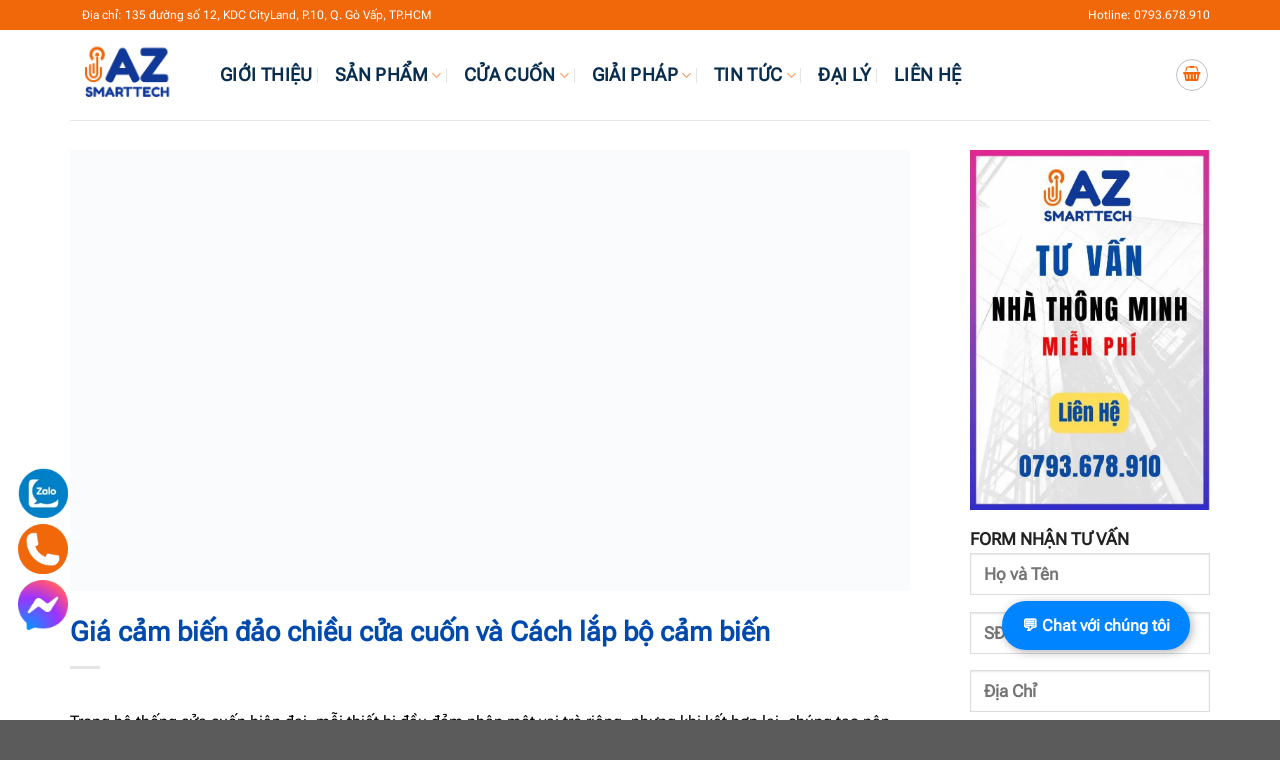

--- FILE ---
content_type: text/html; charset=UTF-8
request_url: https://azsmarttech.com/cam-bien-dao-chieu-cua-cuon.html
body_size: 43445
content:
<!DOCTYPE html><html lang="vi" prefix="og: https://ogp.me/ns#" class="loading-site no-js"><head><meta charset="UTF-8" /><link rel="profile" href="https://gmpg.org/xfn/11" /><link rel="pingback" href="https://azsmarttech.com/xmlrpc.php" /><meta name="viewport" content="width=device-width, initial-scale=1" />
 <script type="text/javascript" id="google_gtagjs-js-consent-mode-data-layer" src="[data-uri]" defer></script> <title>Giá cảm biến đảo chiều cửa cuốn và Cách lắp cảm biến</title><meta name="description" content="Dưới đây là bảng giá bộ cảm biến đảo chiều cửa cuốn và Các lỗi cảm biến cửa cuốn không dừng khi gặp vật cản? Cùng tìm hiểu nhé"/><meta name="robots" content="follow, index, max-snippet:-1, max-video-preview:-1, max-image-preview:large"/><link rel="canonical" href="https://azsmarttech.com/cam-bien-dao-chieu-cua-cuon.html" /><meta property="og:locale" content="vi_VN" /><meta property="og:type" content="article" /><meta property="og:title" content="Giá cảm biến đảo chiều cửa cuốn và Cách lắp cảm biến" /><meta property="og:description" content="Dưới đây là bảng giá bộ cảm biến đảo chiều cửa cuốn và Các lỗi cảm biến cửa cuốn không dừng khi gặp vật cản? Cùng tìm hiểu nhé" /><meta property="og:url" content="https://azsmarttech.com/cam-bien-dao-chieu-cua-cuon.html" /><meta property="og:site_name" content="Nhà Thông Minh AZ Smarttech" /><meta property="article:section" content="CỬA CUỐN THÔNG MINH" /><meta property="og:updated_time" content="2025-12-17T23:15:48+07:00" /><meta property="og:image" content="https://azsmarttech.com/wp-content/uploads/2025/10/Cam-bien-dao-chieu-cua-cuon-tu-dung-khi-gap-vat-can.jpg" /><meta property="og:image:secure_url" content="https://azsmarttech.com/wp-content/uploads/2025/10/Cam-bien-dao-chieu-cua-cuon-tu-dung-khi-gap-vat-can.jpg" /><meta property="og:image:width" content="800" /><meta property="og:image:height" content="420" /><meta property="og:image:alt" content="cảm biến đảo chiều cửa cuốn" /><meta property="og:image:type" content="image/jpeg" /><meta property="article:published_time" content="2025-10-16T16:50:43+07:00" /><meta property="article:modified_time" content="2025-12-17T23:15:48+07:00" /><meta name="twitter:card" content="summary_large_image" /><meta name="twitter:title" content="Giá cảm biến đảo chiều cửa cuốn và Cách lắp cảm biến" /><meta name="twitter:description" content="Dưới đây là bảng giá bộ cảm biến đảo chiều cửa cuốn và Các lỗi cảm biến cửa cuốn không dừng khi gặp vật cản? Cùng tìm hiểu nhé" /><meta name="twitter:image" content="https://azsmarttech.com/wp-content/uploads/2025/10/Cam-bien-dao-chieu-cua-cuon-tu-dung-khi-gap-vat-can.jpg" /><meta name="twitter:label1" content="Được viết bởi" /><meta name="twitter:data1" content="Dao xuankhai" /><meta name="twitter:label2" content="Thời gian để đọc" /><meta name="twitter:data2" content="10 phút" /> <script type="application/ld+json" class="rank-math-schema">{"@context":"https://schema.org","@graph":[{"@type":"Place","@id":"https://azsmarttech.com/#place","geo":{"@type":"GeoCoordinates","latitude":"10.837810423787403","longitude":" 106.66815436136918"},"hasMap":"https://www.google.com/maps/search/?api=1&amp;query=10.837810423787403, 106.66815436136918","address":{"@type":"PostalAddress","streetAddress":"135 \u0111\u01b0\u1eddng s\u1ed1 12, KDC Cityland","addressLocality":"Ph\u01b0\u1eddng 10","addressRegion":"Qu\u1eadn G\u00f2 V\u1ea5p","postalCode":"727025","addressCountry":"Vi\u1ec7t Nam"}},{"@type":["Electrician","Organization"],"@id":"https://azsmarttech.com/#organization","name":"Nh\u00e0 Th\u00f4ng Minh AZ Smarttech","url":"https://azsmarttech.vn","email":"azsmarttechjsc@gmail.com","address":{"@type":"PostalAddress","streetAddress":"135 \u0111\u01b0\u1eddng s\u1ed1 12, KDC Cityland","addressLocality":"Ph\u01b0\u1eddng 10","addressRegion":"Qu\u1eadn G\u00f2 V\u1ea5p","postalCode":"727025","addressCountry":"Vi\u1ec7t Nam"},"priceRange":"500","openingHours":["Monday,Tuesday,Wednesday,Thursday,Friday,Saturday,Sunday 08:00-17:00"],"location":{"@id":"https://azsmarttech.com/#place"},"telephone":"0793678910"},{"@type":"WebSite","@id":"https://azsmarttech.com/#website","url":"https://azsmarttech.com","name":"Nh\u00e0 Th\u00f4ng Minh AZ Smarttech","publisher":{"@id":"https://azsmarttech.com/#organization"},"inLanguage":"vi"},{"@type":"ImageObject","@id":"https://azsmarttech.com/wp-content/uploads/2025/10/Cam-bien-dao-chieu-cua-cuon-tu-dung-khi-gap-vat-can.jpg","url":"https://azsmarttech.com/wp-content/uploads/2025/10/Cam-bien-dao-chieu-cua-cuon-tu-dung-khi-gap-vat-can.jpg","width":"800","height":"420","caption":"c\u1ea3m bi\u1ebfn \u0111\u1ea3o chi\u1ec1u c\u1eeda cu\u1ed1n","inLanguage":"vi"},{"@type":"BreadcrumbList","@id":"https://azsmarttech.com/cam-bien-dao-chieu-cua-cuon.html#breadcrumb","itemListElement":[{"@type":"ListItem","position":"1","item":{"@id":"https://azsmarttech.com","name":"Trang ch\u1ee7"}},{"@type":"ListItem","position":"2","item":{"@id":"https://azsmarttech.com/cua-cuon-thong-minh","name":"C\u1eecA CU\u1ed0N TH\u00d4NG MINH"}},{"@type":"ListItem","position":"3","item":{"@id":"https://azsmarttech.com/cam-bien-dao-chieu-cua-cuon.html","name":"Gi\u00e1 c\u1ea3m bi\u1ebfn \u0111\u1ea3o chi\u1ec1u c\u1eeda cu\u1ed1n v\u00e0 C\u00e1ch l\u1eafp b\u1ed9 c\u1ea3m bi\u1ebfn"}}]},{"@type":"WebPage","@id":"https://azsmarttech.com/cam-bien-dao-chieu-cua-cuon.html#webpage","url":"https://azsmarttech.com/cam-bien-dao-chieu-cua-cuon.html","name":"Gi\u00e1 c\u1ea3m bi\u1ebfn \u0111\u1ea3o chi\u1ec1u c\u1eeda cu\u1ed1n v\u00e0 C\u00e1ch l\u1eafp c\u1ea3m bi\u1ebfn","datePublished":"2025-10-16T16:50:43+07:00","dateModified":"2025-12-17T23:15:48+07:00","isPartOf":{"@id":"https://azsmarttech.com/#website"},"primaryImageOfPage":{"@id":"https://azsmarttech.com/wp-content/uploads/2025/10/Cam-bien-dao-chieu-cua-cuon-tu-dung-khi-gap-vat-can.jpg"},"inLanguage":"vi","breadcrumb":{"@id":"https://azsmarttech.com/cam-bien-dao-chieu-cua-cuon.html#breadcrumb"}},{"@type":"Person","@id":"https://azsmarttech.com/cam-bien-dao-chieu-cua-cuon.html#author","name":"Dao xuankhai","image":{"@type":"ImageObject","@id":"https://secure.gravatar.com/avatar/a98f724a7a02d13171a42b4f5bf43d61?s=96&amp;d=mm&amp;r=g","url":"https://secure.gravatar.com/avatar/a98f724a7a02d13171a42b4f5bf43d61?s=96&amp;d=mm&amp;r=g","caption":"Dao xuankhai","inLanguage":"vi"},"sameAs":["http://azsmarttech.vn"],"worksFor":{"@id":"https://azsmarttech.com/#organization"}},{"@type":"BlogPosting","headline":"Gi\u00e1 c\u1ea3m bi\u1ebfn \u0111\u1ea3o chi\u1ec1u c\u1eeda cu\u1ed1n v\u00e0 C\u00e1ch l\u1eafp c\u1ea3m bi\u1ebfn","keywords":"C\u1ea3m bi\u1ebfn \u0111\u1ea3o chi\u1ec1u c\u1eeda cu\u1ed1n","datePublished":"2025-10-16T16:50:43+07:00","dateModified":"2025-12-17T23:15:48+07:00","articleSection":"C\u1eecA CU\u1ed0N TH\u00d4NG MINH","author":{"@id":"https://azsmarttech.com/cam-bien-dao-chieu-cua-cuon.html#author","name":"Dao xuankhai"},"publisher":{"@id":"https://azsmarttech.com/#organization"},"description":"D\u01b0\u1edbi \u0111\u00e2y l\u00e0 b\u1ea3ng gi\u00e1 b\u1ed9 c\u1ea3m bi\u1ebfn \u0111\u1ea3o chi\u1ec1u c\u1eeda cu\u1ed1n v\u00e0 C\u00e1c l\u1ed7i c\u1ea3m bi\u1ebfn c\u1eeda cu\u1ed1n kh\u00f4ng d\u1eebng khi g\u1eb7p v\u1eadt c\u1ea3n? C\u00f9ng t\u00ecm hi\u1ec3u nh\u00e9","name":"Gi\u00e1 c\u1ea3m bi\u1ebfn \u0111\u1ea3o chi\u1ec1u c\u1eeda cu\u1ed1n v\u00e0 C\u00e1ch l\u1eafp c\u1ea3m bi\u1ebfn","@id":"https://azsmarttech.com/cam-bien-dao-chieu-cua-cuon.html#richSnippet","isPartOf":{"@id":"https://azsmarttech.com/cam-bien-dao-chieu-cua-cuon.html#webpage"},"image":{"@id":"https://azsmarttech.com/wp-content/uploads/2025/10/Cam-bien-dao-chieu-cua-cuon-tu-dung-khi-gap-vat-can.jpg"},"inLanguage":"vi","mainEntityOfPage":{"@id":"https://azsmarttech.com/cam-bien-dao-chieu-cua-cuon.html#webpage"}}]}</script>  <script type='application/javascript'  id='pys-version-script'>console.log('PixelYourSite Free version 11.0.0.4');</script> <link rel='dns-prefetch' href='//stats.wp.com' /><link rel='dns-prefetch' href='//www.googletagmanager.com' /><link rel='dns-prefetch' href='//use.fontawesome.com' /><link href='https://fonts.gstatic.com' crossorigin rel='preconnect' /><link rel='prefetch' href='https://azsmarttech.com/wp-content/themes/flatsome/assets/js/flatsome.js?ver=8e60d746741250b4dd4e' /><link rel='prefetch' href='https://azsmarttech.com/wp-content/themes/flatsome/assets/js/chunk.slider.js?ver=3.19.6' /><link rel='prefetch' href='https://azsmarttech.com/wp-content/themes/flatsome/assets/js/chunk.popups.js?ver=3.19.6' /><link rel='prefetch' href='https://azsmarttech.com/wp-content/themes/flatsome/assets/js/chunk.tooltips.js?ver=3.19.6' /><link rel='prefetch' href='https://azsmarttech.com/wp-content/themes/flatsome/assets/js/woocommerce.js?ver=dd6035ce106022a74757' /><link rel="alternate" type="application/rss+xml" title="Dòng thông tin Nhà Thông Minh AZ Smarttech &raquo;" href="https://azsmarttech.com/feed" /><link rel="alternate" type="application/rss+xml" title="Nhà Thông Minh AZ Smarttech &raquo; Dòng bình luận" href="https://azsmarttech.com/comments/feed" /><link rel="alternate" type="application/rss+xml" title="Nhà Thông Minh AZ Smarttech &raquo; Giá cảm biến đảo chiều cửa cuốn và Cách lắp bộ cảm biến Dòng bình luận" href="https://azsmarttech.com/cam-bien-dao-chieu-cua-cuon.html/feed" /><style id="litespeed-ccss">:root{--wp-admin-theme-color:#007cba;--wp-admin-theme-color--rgb:0,124,186;--wp-admin-theme-color-darker-10:#006ba1;--wp-admin-theme-color-darker-10--rgb:0,107,161;--wp-admin-theme-color-darker-20:#005a87;--wp-admin-theme-color-darker-20--rgb:0,90,135;--wp-admin-border-width-focus:2px;--wp-block-synced-color:#7a00df;--wp-block-synced-color--rgb:122,0,223;--wp-bound-block-color:#9747ff}:root{--wp--preset--font-size--normal:16px;--wp--preset--font-size--huge:42px}.screen-reader-text{border:0;clip:rect(1px,1px,1px,1px);-webkit-clip-path:inset(50%);clip-path:inset(50%);height:1px;margin:-1px;overflow:hidden;padding:0;position:absolute;width:1px;word-wrap:normal!important}.woocommerce form .form-row .required{visibility:visible}html{-ms-text-size-adjust:100%;-webkit-text-size-adjust:100%;font-family:sans-serif}body{margin:0}article,aside,footer,header,main{display:block}a{background-color:transparent}b,strong{font-weight:inherit;font-weight:bolder}img{border-style:none}button,input,textarea{font:inherit}button,input{overflow:visible}button{text-transform:none}[type=submit],button{-webkit-appearance:button}button::-moz-focus-inner,input::-moz-focus-inner{border:0;padding:0}button:-moz-focusring,input:-moz-focusring{outline:1px dotted ButtonText}textarea{overflow:auto}[type=checkbox]{box-sizing:border-box;padding:0}[type=search]{-webkit-appearance:textfield}[type=search]::-webkit-search-cancel-button,[type=search]::-webkit-search-decoration{-webkit-appearance:none}*,:after,:before,html{box-sizing:border-box}html{background-attachment:fixed}body{-webkit-font-smoothing:antialiased;-moz-osx-font-smoothing:grayscale;color:#777}img{display:inline-block;height:auto;max-width:100%;vertical-align:middle}p:empty{display:none}a,button,input{touch-action:manipulation}.col{margin:0;padding:0 15px 30px;position:relative;width:100%}@media screen and (max-width:849px){.col{padding-bottom:30px}}.align-top{align-items:flex-start!important;align-self:flex-start!important;justify-content:flex-start!important;vertical-align:top!important}@media screen and (min-width:850px){.large-3{flex-basis:25%;max-width:25%}.large-9{flex-basis:75%;max-width:75%}}.container,.row,body{margin-left:auto;margin-right:auto;width:100%}.container{padding-left:15px;padding-right:15px}.container,.row{max-width:1080px}.row.row-large{max-width:1110px}.flex-row{align-items:center;display:flex;flex-flow:row nowrap;justify-content:space-between;width:100%}.header .flex-row{height:100%}.flex-col{max-height:100%}.flex-grow{-ms-flex-negative:1;-ms-flex-preferred-size:auto!important;flex:1}.flex-center{margin:0 auto}.flex-left{margin-right:auto}.flex-right{margin-left:auto}@media (-ms-high-contrast:none){.nav>li>a>i{top:-1px}}.row{display:flex;flex-flow:row wrap;width:100%}@media screen and (min-width:850px){.row-large{padding-left:0;padding-right:0}.row-large>.col{margin-bottom:0;padding:0 30px 30px}}.nav-dropdown{background-color:#fff;color:#777;display:table;left:-99999px;margin:0;max-height:0;min-width:260px;opacity:0;padding:20px 0;position:absolute;text-align:left;visibility:hidden;z-index:9}.nav-dropdown:after{clear:both;content:"";display:block;height:0;visibility:hidden}.nav-dropdown li{display:block;margin:0;vertical-align:top}.nav-dropdown li ul{margin:0;padding:0}.nav-column li>a,.nav-dropdown>li>a{display:block;line-height:1.3;padding:10px 20px;width:auto}.nav-column>li:last-child:not(.nav-dropdown-col)>a,.nav-dropdown>li:last-child:not(.nav-dropdown-col)>a{border-bottom:0!important}.nav-dropdown>li.nav-dropdown-col{display:table-cell;min-width:160px;text-align:left;white-space:nowrap;width:160px}.nav-dropdown>li.nav-dropdown-col:not(:last-child){border-right:1px solid transparent}.nav-dropdown .menu-item-has-children>a,.nav-dropdown .nav-dropdown-col>a{color:#000;font-size:.8em;font-weight:bolder;text-transform:uppercase}.nav-dropdown-default .nav-column li>a,.nav-dropdown.nav-dropdown-default>li>a{border-bottom:1px solid #ececec;margin:0 10px;padding-left:0;padding-right:0}.nav-dropdown-default{padding:20px}.nav-dropdown-has-arrow li.has-dropdown:after,.nav-dropdown-has-arrow li.has-dropdown:before{border:solid transparent;bottom:-2px;content:"";height:0;left:50%;opacity:0;position:absolute;width:0;z-index:10}.nav-dropdown-has-arrow li.has-dropdown:after{border-color:hsla(0,0%,87%,0) hsla(0,0%,87%,0) #fff;border-width:8px;margin-left:-8px}.nav-dropdown-has-arrow li.has-dropdown:before{border-width:11px;margin-left:-11px;z-index:-999}.nav-dropdown-has-shadow .nav-dropdown{box-shadow:1px 1px 15px rgba(0,0,0,.15)}.nav-dropdown-has-arrow.nav-dropdown-has-border li.has-dropdown:before{border-bottom-color:#ddd}.nav-dropdown-has-border .nav-dropdown{border:2px solid #ddd}.nav p{margin:0;padding-bottom:0}.nav,.nav ul:not(.nav-dropdown){margin:0;padding:0}.nav{align-items:center;display:inline-block;display:flex;flex-flow:row wrap;width:100%}.nav,.nav>li{position:relative}.nav>li{list-style:none;margin:0 7px;padding:0}.nav>li,.nav>li>a{display:inline-block}.nav>li>a{align-items:center;display:inline-flex;flex-wrap:wrap;padding:10px 0}.nav-small.nav>li.html{font-size:.75em}.nav-center{justify-content:center}.nav-left{justify-content:flex-start}.nav-right{justify-content:flex-end}@media (max-width:849px){.medium-nav-center{justify-content:center}}.nav-column>li>a,.nav-dropdown>li>a,.nav>li>a{color:hsla(0,0%,40%,.85)}.nav-column>li>a,.nav-dropdown>li>a{display:block}.nav-dropdown li.active>a{color:hsla(0,0%,7%,.85)}.nav li:first-child{margin-left:0!important}.nav li:last-child{margin-right:0!important}.nav-uppercase>li>a{font-weight:bolder;letter-spacing:.02em;text-transform:uppercase}@media (min-width:850px){.nav-divided>li{margin:0 .7em}.nav-divided>li+li>a:after{border-left:1px solid rgba(0,0,0,.1);content:"";height:15px;left:-1em;margin-top:-7px;position:absolute;top:50%;width:1px}}li.html form,li.html input{margin:0}.nav-box>li{margin:0}.nav.nav-vertical{flex-flow:column}.nav.nav-vertical li{list-style:none;margin:0;width:100%}.nav-vertical li li{font-size:1em;padding-left:.5em}.nav-vertical>li{align-items:center;display:flex;flex-flow:row wrap}.nav-vertical>li ul{width:100%}.nav-vertical li li.menu-item-has-children{margin-bottom:1em}.nav-vertical li li.menu-item-has-children:not(:first-child){margin-top:1em}.nav-vertical>li>a,.nav-vertical>li>ul>li a{align-items:center;display:flex;flex-grow:1;width:auto}.nav-vertical li li.menu-item-has-children>a{color:#000;font-size:.8em;font-weight:bolder;text-transform:uppercase}.nav-vertical>li.html{padding-bottom:1em;padding-top:1em}.nav-vertical>li>ul li a{color:#666}.nav-vertical>li>ul{margin:0 0 2em;padding-left:1em}.nav .children{left:-99999px;opacity:0;position:fixed;transform:translateX(-10px)}@media (prefers-reduced-motion){.nav .children{opacity:1;transform:none}}.nav-sidebar.nav-vertical>li+li{border-top:1px solid #ececec}.nav-vertical>li+li{border-top:1px solid #ececec}.nav-vertical .header-button{display:block;width:100%}.badge{-webkit-backface-visibility:hidden;backface-visibility:hidden;display:table;height:2.8em;width:2.8em;z-index:20}.badge-inner{background-color:#446084;color:#fff;display:table-cell;font-weight:bolder;height:100%;line-height:.85;padding:2px;text-align:center;vertical-align:middle;white-space:nowrap;width:100%}.badge-circle{margin-left:-.4em}.badge-circle .badge-inner{border-radius:999px}.widget .badge{margin:0!important}.button,button{background-color:transparent;border:1px solid transparent;border-radius:0;box-sizing:border-box;color:currentColor;display:inline-block;font-size:.97em;font-weight:bolder;letter-spacing:.03em;line-height:2.4em;margin-right:1em;margin-top:0;max-width:100%;min-height:2.5em;padding:0 1.2em;position:relative;text-align:center;text-decoration:none;text-rendering:optimizeLegibility;text-shadow:none;text-transform:uppercase;vertical-align:middle}.button span{display:inline-block;line-height:1.6}.button.is-outline{line-height:2.19em}.button{background-color:#446084;background-color:var(--primary-color);border-color:rgba(0,0,0,.05);color:#fff}.button.is-outline{background-color:transparent;border:2px solid}.is-outline{color:silver}.primary{background-color:#446084}.secondary{background-color:#d26e4b}.header-button{display:inline-block}.header-button .plain.is-outline:not(:hover){color:#999}.header-button .button{margin:0}.flex-col .button,.flex-col button,.flex-col input{margin-bottom:0}.is-divider{background-color:rgba(0,0,0,.1);display:block;height:3px;margin:1em 0;max-width:30px;width:100%}.widget .is-divider{margin-top:.66em}form{margin-bottom:0}input[type=password],input[type=search],input[type=text],textarea{background-color:#fff;border:1px solid #ddd;border-radius:0;box-shadow:inset 0 1px 2px rgba(0,0,0,.1);box-sizing:border-box;color:#333;font-size:.97em;height:2.507em;max-width:100%;padding:0 .75em;vertical-align:middle;width:100%}@media (max-width:849px){input[type=password],input[type=search],input[type=text],textarea{font-size:1rem}}input[type=search],input[type=text],textarea{-webkit-appearance:none;-moz-appearance:none;appearance:none}textarea{min-height:120px;padding-top:.7em}label{display:block;font-size:.9em;font-weight:700;margin-bottom:.4em}input[type=checkbox]{display:inline;font-size:16px;margin-right:10px}i[class^=icon-]{speak:none!important;display:inline-block;font-display:block;font-family:fl-icons!important;font-style:normal!important;font-variant:normal!important;font-weight:400!important;line-height:1.2;margin:0;padding:0;position:relative;text-transform:none!important}.button i,button i{top:-1.5px;vertical-align:middle}.button.icon{display:inline-block;margin-left:.12em;margin-right:.12em;min-width:2.5em;padding-left:.6em;padding-right:.6em}.button.icon i{font-size:1.2em}.button.icon.is-small{border-width:1px}.button.icon.is-small i{top:-1px}.button.icon.circle{padding-left:0;padding-right:0}.button.icon.circle>i{margin:0 8px}.button.icon.circle>i:only-child{margin:0}.nav>li>a>i{font-size:20px;vertical-align:middle}.nav>li>a>i.icon-menu{font-size:1.9em}.nav>li.has-icon>a>i{min-width:1em}.has-dropdown .icon-angle-down{font-size:16px;margin-left:.2em;opacity:.6}[data-icon-label]{position:relative}[data-icon-label="0"]:after{display:none}[data-icon-label]:after{background-color:#d26e4b;border-radius:99px;box-shadow:1px 1px 3px 0 rgba(0,0,0,.3);color:#fff;content:attr(data-icon-label);font-family:Arial,Sans-serif!important;font-size:11px;font-style:normal;font-weight:bolder;height:17px;letter-spacing:-.5px;line-height:17px;min-width:17px;opacity:.9;padding-left:2px;padding-right:2px;position:absolute;right:-10px;text-align:center;top:-10px;z-index:1}.button [data-icon-label]:after{right:-12px;top:-12px}img{opacity:1}.lightbox-content{background-color:#fff;box-shadow:3px 3px 20px 0 rgba(0,0,0,.15);margin:0 auto;max-width:875px;position:relative}.lightbox-content .lightbox-inner{padding:30px 20px}.mfp-hide{display:none!important}label{color:#222}a{color:#334862;text-decoration:none}a.plain{color:currentColor}ul{list-style:disc}ul{margin-top:0;padding:0}ul ul{margin:1.5em 0 1.5em 3em}li{margin-bottom:.6em}.button,button,input,textarea{margin-bottom:1em}form,p,ul{margin-bottom:1.3em}form p{margin-bottom:.5em}body{line-height:1.6}h1,h3,h4,h5,h6{color:#555;margin-bottom:.5em;margin-top:0;text-rendering:optimizeSpeed;width:100%}h1{font-size:1.7em}h1{line-height:1.3}h3{font-size:1.25em}h4{font-size:1.125em}h5{font-size:1em}h6{font-size:.85em;opacity:.8}@media (max-width:549px){h1{font-size:1.4em}h3{font-size:1em}}p{margin-top:0}h3>span{-webkit-box-decoration-break:clone;box-decoration-break:clone}.uppercase,h6,span.widget-title{letter-spacing:.05em;line-height:1.05;text-transform:uppercase}span.widget-title{font-size:1em;font-weight:600}.is-normal{font-weight:400}.uppercase{line-height:1.2;text-transform:uppercase}.is-small,.is-small.button{font-size:.8em}.is-xsmall{font-size:.7em}.nav>li>a{font-size:.8em}.nav>li.html{font-size:.85em}.nav-size-medium>li>a{font-size:.9em}.container:after,.row:after{clear:both;content:"";display:table}@media (min-width:850px){.show-for-medium{display:none!important}}@media (max-width:849px){.hide-for-medium{display:none!important}}.full-width{display:block;max-width:100%!important;padding-left:0!important;padding-right:0!important;width:100%!important}.mb-0{margin-bottom:0!important}.mr-half{margin-right:15px}.pb-half{padding-bottom:15px}.pt-half{padding-top:15px}.inner-padding{padding:30px}.text-left{text-align:left}.text-center{text-align:center}.text-center .is-divider,.text-center>div{margin-left:auto;margin-right:auto}.text-left .is-divider{margin-left:0;margin-right:auto}.relative{position:relative!important}.fixed{position:fixed!important;z-index:12}.bottom,.fill{bottom:0}.fill{height:100%;left:0;margin:0!important;padding:0!important;position:absolute;right:0;top:0}.bg-fill{background-position:50% 50%;background-repeat:no-repeat!important;background-size:cover!important}.circle{border-radius:999px!important;-o-object-fit:cover;object-fit:cover}.z-1{z-index:21}.z-top{z-index:9995}.block{display:block}.op-7{opacity:.7}.no-scrollbar{-ms-overflow-style:-ms-autohiding-scrollbar;scrollbar-width:none}.no-scrollbar::-webkit-scrollbar{height:0!important;width:0!important}.screen-reader-text{clip:rect(1px,1px,1px,1px);height:1px;overflow:hidden;position:absolute!important;width:1px}.nav-dark .nav>li.html{color:#fff}:root{--flatsome-scroll-padding-top:calc(var(--flatsome--header--sticky-height,0px) + var(--wp-admin--admin-bar--height,0px))}html{overflow-x:hidden;scroll-padding-top:var(--flatsome-scroll-padding-top)}@media (max-width:849px){body{overflow-x:hidden}}#main,#wrapper{background-color:#fff;position:relative}.page-wrapper{padding-bottom:30px;padding-top:30px}.is-sticky-column__inner{display:flow-root}@media (min-width:850px){.is-sticky-column{position:sticky}.is-sticky-column:not([data-sticky-mode]){top:calc(var(--flatsome-scroll-padding-top) + 30px)}}.header,.header-wrapper{background-position:50% 0;background-size:cover;position:relative;width:100%;z-index:1001}.header-bg-color{background-color:hsla(0,0%,100%,.9)}.header-top{align-items:center;display:flex;flex-wrap:no-wrap}.header-bg-color,.header-bg-image{background-position:50% 0}.header-top{background-color:#446084;min-height:20px;position:relative;z-index:11}.header-main{position:relative;z-index:10}.top-divider{border-top:1px solid;margin-bottom:-1px;opacity:.1}.post{margin:0 0 30px}.entry-header-text{padding:1.5em 0}.entry-header-text-bottom{padding-bottom:0}.entry-content{padding-bottom:1.5em;padding-top:1.5em}.badge.post-date{top:7%}.entry-image img{width:100%}footer.entry-meta{border-bottom:2px solid #ececec;border-top:1px solid #ececec;font-size:.8em;padding:.5em 0 .6em}.updated:not(.published){display:none}.widget{margin-bottom:1.5em}.widget ul{margin:0}.widget li{list-style:none}.widget>ul>li{list-style:none;margin:0;text-align:left}.widget>ul>li:before{display:inline-block;font-family:fl-icons;margin-right:6px;opacity:.6}.widget>ul>li+li{border-top:1px solid #ececec}.recent-blog-posts{padding:10px 0}.recent-blog-posts a{display:block;line-height:1.2;margin-bottom:6px}@media (min-width:850px){.comment-form>p{padding:0 15px;width:100%}}html{background-color:#5b5b5b}.back-to-top{bottom:20px;margin:0;opacity:0;right:20px;transform:translateY(30%)}.logo{line-height:1;margin:0}.logo a{color:#446084;display:block;font-size:32px;font-weight:bolder;margin:0;text-decoration:none;text-transform:uppercase}.logo img{display:block;width:auto}.header-logo-dark{display:none!important}.logo-left .logo{margin-left:0;margin-right:30px}@media screen and (max-width:849px){.header-inner .nav{flex-wrap:nowrap}.medium-logo-center .flex-left{flex:1 1 0;order:1}.medium-logo-center .logo{margin:0 15px;order:2;text-align:center}.medium-logo-center .logo img{margin:0 auto}.medium-logo-center .flex-right{flex:1 1 0;order:3}}.sidebar-menu .search-form{display:block!important}.searchform-wrapper form{margin-bottom:0}.sidebar-menu .search-form{padding:5px 0;width:100%}.searchform-wrapper:not(.form-flat) .submit-button{border-bottom-left-radius:0!important;border-top-left-radius:0!important}.searchform{position:relative}.searchform .button.icon{margin:0}.searchform .button.icon i{font-size:1.2em}.searchform-wrapper{width:100%}@media (max-width:849px){.searchform-wrapper{font-size:1rem}}.section-title b{background-color:currentColor;display:block;flex:1;height:2px;opacity:.1}.section-title-normal b{display:none}.icon-menu:before{content:""}.icon-shopping-basket:before{content:""}.icon-angle-up:before{content:""}.icon-angle-down:before{content:""}.icon-search:before{content:""}.woocommerce-form-login .button{margin-bottom:0}.form-row-wide{clear:both}.woocommerce-form input[type=password]{padding:0 2em 0 .75em}.woocommerce-mini-cart__empty-message{text-align:center}:root{--primary-color:#f1680a}.container,.row{max-width:1170px}.row.row-large{max-width:1200px}.header-main{height:90px}#logo img{max-height:90px}#logo{width:120px}.header-top{min-height:30px}.header-bg-color{background-color:rgba(255,255,255,.9)}.header-main .nav>li>a{line-height:16px}@media (max-width:549px){.header-main{height:70px}#logo img{max-height:70px}}.nav-dropdown{font-size:100%}.logo a{color:#f1680a}button[type=submit],.button.submit-button,.button.primary:not(.is-outline),.header-top,.button.primary:not(.is-outline),.badge-inner{background-color:#f1680a}[data-icon-label]:after,.button.secondary:not(.is-outline){background-color:#fe8100}body{color:#0a0a0a}h1,h3,h4,h5,h6{color:#0a0a0a}body{font-size:100%}@media screen and (max-width:549px){body{font-size:100%}}button,.button{text-transform:none}.nav>li>a{text-transform:none}span.widget-title{text-transform:none}a{color:#000}.widget a{color:#000}[data-icon-label]:after{background-color:#f1680a!important}.nav>li>a,.nav-dropdown li.active>a,.nav-column li>a,.nav-dropdown>li>a,.nav-column li>a,.nav-dropdown-default .nav-column li>a,.nav-dropdown.nav-dropdown-default>li>a{padding-left:5px;padding-right:5px}.nav-dropdown li.active>a{color:rgba(17,17,17,.85)}.nav-dropdown li.active>a{color:rgba(17,17,17,.85)}.nav-dropdown li.active>a{color:rgba(17,17,17,.85);background:#e95b0b}.nav-dropdown li.active>a{color:#fff!important;background:#e95b0b;padding-left:5px;padding-right:5px}.nav>li>a{font-size:1.2em}.header-main .nav>li>a{line-height:16px;color:#000;font-size:18px}button[type=submit],.button.submit-button,.button.primary:not(.is-outline),.header-top,.button.primary:not(.is-outline),.badge-inner{background-color:#103897}.uppercase{line-height:1.2;text-transform:uppercase;display:none}.is-divider{height:3px;display:block;background-color:rgba(0,0,0,.1);margin:1em 0 1em;width:100%;max-width:30px;display:none}button[type=submit],.button.submit-button,.button.primary:not(.is-outline),.header-top,.button.primary:not(.is-outline),.badge-inner{background-color:#f1680a}.icon-angle-down:before{content:"";color:#f1680a}.icon-angle-down:before{content:"";color:#f1680a}:before{color:#f1680a}.header-main .nav>li>a{line-height:63px;color:#000}.nav-small.nav>li.html{font-size:1em}.nav-small.nav>li.html{font-size:1em}.z-1{z-index:21;display:NONE}h1{font-size:1.5em;line-height:1.3}h1,h3,h4,h5,h6{font-family:"Roboto",sans-serif}.is-xsmall{font-size:.7em;display:none}footer.entry-meta{font-size:.8em;border-top:1px solid #ececec;border-bottom:2px solid #ececec;padding:.5em 0 .6em;display:none}.float-contact{position:fixed;bottom:20px;left:20px;z-index:99999}.chat-zalo,.call-hotline{display:block;margin-bottom:6px;line-height:0}:root{--font-base:Arial,Helvetica Neue,Helvetica,sans-serif;--font-headings:Arial,Helvetica Neue,Helvetica,sans-serif;--font-input:Arial,Helvetica Neue,Helvetica,sans-serif}body,#content,.entry-content,.widget-area,.widget,footer{font-family:Arial,Helvetica Neue,Helvetica,sans-serif}.entry-title,h1,h3,h4,h5,h6,.widget-title{font-family:Arial,Helvetica Neue,Helvetica,sans-serif}button,.button,input,textarea{font-family:Arial,Helvetica Neue,Helvetica,sans-serif}.screen-reader-text{clip:rect(1px,1px,1px,1px);word-wrap:normal!important;border:0;clip-path:inset(50%);height:1px;margin:-1px;overflow:hidden;overflow-wrap:normal!important;padding:0;position:absolute!important;width:1px}body{--wp--preset--color--black:#000;--wp--preset--color--cyan-bluish-gray:#abb8c3;--wp--preset--color--white:#fff;--wp--preset--color--pale-pink:#f78da7;--wp--preset--color--vivid-red:#cf2e2e;--wp--preset--color--luminous-vivid-orange:#ff6900;--wp--preset--color--luminous-vivid-amber:#fcb900;--wp--preset--color--light-green-cyan:#7bdcb5;--wp--preset--color--vivid-green-cyan:#00d084;--wp--preset--color--pale-cyan-blue:#8ed1fc;--wp--preset--color--vivid-cyan-blue:#0693e3;--wp--preset--color--vivid-purple:#9b51e0;--wp--preset--gradient--vivid-cyan-blue-to-vivid-purple:linear-gradient(135deg,rgba(6,147,227,1) 0%,#9b51e0 100%);--wp--preset--gradient--light-green-cyan-to-vivid-green-cyan:linear-gradient(135deg,#7adcb4 0%,#00d082 100%);--wp--preset--gradient--luminous-vivid-amber-to-luminous-vivid-orange:linear-gradient(135deg,rgba(252,185,0,1) 0%,rgba(255,105,0,1) 100%);--wp--preset--gradient--luminous-vivid-orange-to-vivid-red:linear-gradient(135deg,rgba(255,105,0,1) 0%,#cf2e2e 100%);--wp--preset--gradient--very-light-gray-to-cyan-bluish-gray:linear-gradient(135deg,#eee 0%,#a9b8c3 100%);--wp--preset--gradient--cool-to-warm-spectrum:linear-gradient(135deg,#4aeadc 0%,#9778d1 20%,#cf2aba 40%,#ee2c82 60%,#fb6962 80%,#fef84c 100%);--wp--preset--gradient--blush-light-purple:linear-gradient(135deg,#ffceec 0%,#9896f0 100%);--wp--preset--gradient--blush-bordeaux:linear-gradient(135deg,#fecda5 0%,#fe2d2d 50%,#6b003e 100%);--wp--preset--gradient--luminous-dusk:linear-gradient(135deg,#ffcb70 0%,#c751c0 50%,#4158d0 100%);--wp--preset--gradient--pale-ocean:linear-gradient(135deg,#fff5cb 0%,#b6e3d4 50%,#33a7b5 100%);--wp--preset--gradient--electric-grass:linear-gradient(135deg,#caf880 0%,#71ce7e 100%);--wp--preset--gradient--midnight:linear-gradient(135deg,#020381 0%,#2874fc 100%);--wp--preset--font-size--small:13px;--wp--preset--font-size--medium:20px;--wp--preset--font-size--large:36px;--wp--preset--font-size--x-large:42px;--wp--preset--spacing--20:.44rem;--wp--preset--spacing--30:.67rem;--wp--preset--spacing--40:1rem;--wp--preset--spacing--50:1.5rem;--wp--preset--spacing--60:2.25rem;--wp--preset--spacing--70:3.38rem;--wp--preset--spacing--80:5.06rem;--wp--preset--shadow--natural:6px 6px 9px rgba(0,0,0,.2);--wp--preset--shadow--deep:12px 12px 50px rgba(0,0,0,.4);--wp--preset--shadow--sharp:6px 6px 0px rgba(0,0,0,.2);--wp--preset--shadow--outlined:6px 6px 0px -3px rgba(255,255,255,1),6px 6px rgba(0,0,0,1);--wp--preset--shadow--crisp:6px 6px 0px rgba(0,0,0,1)}.fa-solid{-moz-osx-font-smoothing:grayscale;-webkit-font-smoothing:antialiased;display:var(--fa-display,inline-block);font-style:normal;font-variant:normal;line-height:1;text-rendering:auto}.fa-solid{font-family:"Font Awesome 6 Free"}.fa-phone:before{content:"\f095"}.fa-location-dot:before{content:"\f3c5"}:host,:root{--fa-style-family-brands:"Font Awesome 6 Brands";--fa-font-brands:normal 400 1em/1 "Font Awesome 6 Brands"}:host,:root{--fa-font-regular:normal 400 1em/1 "Font Awesome 6 Free"}:host,:root{--fa-style-family-classic:"Font Awesome 6 Free";--fa-font-solid:normal 900 1em/1 "Font Awesome 6 Free"}.fa-solid{font-weight:900}</style><link rel="preload" data-asynced="1" data-optimized="2" as="style" onload="this.onload=null;this.rel='stylesheet'" href="https://azsmarttech.com/wp-content/litespeed/css/76fed1737b65558bea11c3b1075247ae.css?ver=04dfe" /><script src="[data-uri]" defer></script> <script type="text/javascript" src="https://azsmarttech.com/wp-includes/js/jquery/jquery.min.js?ver=3.7.1" id="jquery-core-js"></script> <script type="text/javascript" src="https://stats.wp.com/s-202604.js" id="woocommerce-analytics-js" defer="defer" data-wp-strategy="defer"></script> <script type="text/javascript" id="pys-js-extra" src="[data-uri]" defer></script> 
 <script type="text/javascript" src="https://www.googletagmanager.com/gtag/js?id=AW-11209518877" id="google_gtagjs-js" defer data-deferred="1"></script> <script type="text/javascript" id="google_gtagjs-js-after" src="[data-uri]" defer></script> <link rel="https://api.w.org/" href="https://azsmarttech.com/wp-json/" /><link rel="alternate" title="JSON" type="application/json" href="https://azsmarttech.com/wp-json/wp/v2/posts/1006" /><link rel="EditURI" type="application/rsd+xml" title="RSD" href="https://azsmarttech.com/xmlrpc.php?rsd" /><meta name="generator" content="WordPress 6.7.4" /><link rel='shortlink' href='https://azsmarttech.com/?p=1006' /><link rel="alternate" title="oNhúng (JSON)" type="application/json+oembed" href="https://azsmarttech.com/wp-json/oembed/1.0/embed?url=https%3A%2F%2Fazsmarttech.com%2Fcam-bien-dao-chieu-cua-cuon.html" /><link rel="alternate" title="oNhúng (XML)" type="text/xml+oembed" href="https://azsmarttech.com/wp-json/oembed/1.0/embed?url=https%3A%2F%2Fazsmarttech.com%2Fcam-bien-dao-chieu-cua-cuon.html&#038;format=xml" /><meta name="generator" content="Site Kit by Google 1.170.0" /><meta name='dmca-site-verification' content='NXhwQVZNbFZpWlFtZEdyLzZuTFBtdz090' /> <script type="application/ld+json">{
  "@context": "https://schema.org",
  "@type": "Product",
  "name": "Bộ Điều Khiển Cửa Cuốn Bằng Điện Thoại AZSmartTech",
  "image": "https://azsmarttech.com/wp-content/uploads/2024/02/bo-dieu-khien-cua-cuon-ban-cao-cap.jpg",
  "description": "Bộ điều khiển cửa cuốn bằng điện thoại AZ SMARTTECH, Đóng Mở Cửa cuốn qua app ứng dụng, 4G, Wifi tại bất cứ nơi đâu. An toàn, an ninh, tiện dụng, tiết kiệm. Liên hệ ngay để lắp đặt miễn phí.",
  "brand": {
    "@type": "Brand",
    "name": "AZ Smarttech"
  },
  "sku": "AZ-S9R1PRO",
  "gtin13": "8938505970001",
  "mpn": "AZ-001",
  "offers": {
    "@type": "Offer",
    "priceCurrency": "VND",
    "price": "1300000",
    "availability": "https://schema.org/InStock",
    "url": "https://azsmarttech.com/bo-dieu-khien-cua-cuon-bang-dien-thoai-azsmarttech",
    "priceValidUntil": "2025-12-31",
    "seller": {
      "@type": "Organization",
      "name": "AZ Smarttech",
      "url": "https://azsmarttech.com"
    }
  },
  "aggregateRating": {
    "@type": "AggregateRating",
    "ratingValue": "4.8",
    "reviewCount": "150"
  },
  "review": [
    {
      "@type": "Review",
      "author": {
        "@type": "Person",
        "name": "Nguyễn Văn Hùng"
      },
      "datePublished": "2024-02-21",
      "reviewBody": "Sản phẩm rất tốt, dễ sử dụng và lắp đặt đơn giản.",
      "reviewRating": {
        "@type": "Rating",
        "ratingValue": "5",
        "bestRating": "5",
        "worstRating": "1"
      }
    },
    {
      "@type": "Review",
      "author": {
        "@type": "Person",
        "name": "Trần Thị Phương Ly"
      },
      "datePublished": "2024-02-20",
      "reviewBody": "Dịch vụ chăm sóc khách hàng tốt, sản phẩm hoạt động mượt mà.",
      "reviewRating": {
        "@type": "Rating",
        "ratingValue": "4.5",
        "bestRating": "5",
        "worstRating": "1"
      }
    }
  ],
  "additionalProperty": [
    {
      "@type": "PropertyValue",
      "name": "Điện áp hoạt động",
      "value": "220V AC"
    },
    {
      "@type": "PropertyValue",
      "name": "Kết nối",
      "value": "WiFi + Bluetooth + RF"
    },
    {
      "@type": "PropertyValue",
      "name": "Tương thích",
      "value": "Android, iOS"
    }
  ]
}</script>  <script src="[data-uri]" defer></script>  <script>(function(w,d,s,l,i){w[l]=w[l]||[];w[l].push({'gtm.start':
new Date().getTime(),event:'gtm.js'});var f=d.getElementsByTagName(s)[0],
j=d.createElement(s),dl=l!='dataLayer'?'&l='+l:'';j.async=true;j.src=
'https://www.googletagmanager.com/gtm.js?id='+i+dl;f.parentNode.insertBefore(j,f);
})(window,document,'script','dataLayer','GTM-MG8LN5G4');</script> <script type="application/ld+json">{
    "@context": "https://schema.org/",
    "@type": "CreativeWorkSeries",
    "name": "Giá cảm biến đảo chiều cửa cuốn và Cách lắp bộ cảm biến",
    "aggregateRating": {
        "@type": "AggregateRating",
        "ratingValue": "5",
        "bestRating": "5",
        "ratingCount": "20"
    }
}</script> <noscript><style>.woocommerce-product-gallery{ opacity: 1 !important; }</style></noscript><link rel="icon" href="https://azsmarttech.com/wp-content/uploads/2023/08/cropped-avata-900-900-100x100.png" sizes="32x32" /><link rel="icon" href="https://azsmarttech.com/wp-content/uploads/2023/08/cropped-avata-900-900-300x300.png" sizes="192x192" /><link rel="apple-touch-icon" href="https://azsmarttech.com/wp-content/uploads/2023/08/cropped-avata-900-900-300x300.png" /><meta name="msapplication-TileImage" content="https://azsmarttech.com/wp-content/uploads/2023/08/cropped-avata-900-900-300x300.png" /><style id="kirki-inline-styles"></style></head><body data-rsssl=1 class="post-template-default single single-post postid-1006 single-format-standard theme-flatsome woocommerce-no-js full-width lightbox nav-dropdown-has-arrow nav-dropdown-has-shadow nav-dropdown-has-border"><noscript><iframe data-lazyloaded="1" src="about:blank" data-src="https://www.googletagmanager.com/ns.html?id=GTM-MG8LN5G4"
height="0" width="0" style="display:none;visibility:hidden"></iframe><noscript><iframe src="https://www.googletagmanager.com/ns.html?id=GTM-MG8LN5G4"
height="0" width="0" style="display:none;visibility:hidden"></iframe></noscript></noscript><a class="skip-link screen-reader-text" href="#main">Bỏ qua nội dung</a><div id="wrapper"><header id="header" class="header has-sticky sticky-jump"><div class="header-wrapper"><div id="top-bar" class="header-top hide-for-sticky nav-dark hide-for-medium"><div class="flex-row container"><div class="flex-col hide-for-medium flex-left"><ul class="nav nav-left medium-nav-center nav-small  nav-box"><li class="html custom html_topbar_left"><i class="fa-solid fa-location-dot" style="color: #103897;"></i> Địa chỉ: 135 đường số 12, KDC CityLand, P.10, Q. Gò Vấp, TP.HCM</li></ul></div><div class="flex-col hide-for-medium flex-center"><ul class="nav nav-center nav-small  nav-box"></ul></div><div class="flex-col hide-for-medium flex-right"><ul class="nav top-bar-nav nav-right nav-small  nav-box"><li class="html custom html_topbar_right"><i class="fa-solid fa-phone" style="color: #103897;"></i> Hotline: 0793.678.910</li></ul></div></div></div><div id="masthead" class="header-main "><div class="header-inner flex-row container logo-left medium-logo-center" role="navigation"><div id="logo" class="flex-col logo"><a href="https://azsmarttech.com/" title="Nhà Thông Minh AZ Smarttech - Công nghệ 1 chạm" rel="home">
<img data-lazyloaded="1" src="[data-uri]" width="1020" height="612" data-src="https://azsmarttech.com/wp-content/uploads/2023/09/png-1-1024x614.png" class="header_logo header-logo" alt="Nhà Thông Minh AZ Smarttech"/><noscript><img width="1020" height="612" src="https://azsmarttech.com/wp-content/uploads/2023/09/png-1-1024x614.png" class="header_logo header-logo" alt="Nhà Thông Minh AZ Smarttech"/></noscript><img data-lazyloaded="1" src="[data-uri]" width="1020" height="1020" data-src="https://azsmarttech.com/wp-content/uploads/2023/08/avataaz-1-1024x1024.png" class="header-logo-dark" alt="Nhà Thông Minh AZ Smarttech"/><noscript><img  width="1020" height="1020" src="https://azsmarttech.com/wp-content/uploads/2023/08/avataaz-1-1024x1024.png" class="header-logo-dark" alt="Nhà Thông Minh AZ Smarttech"/></noscript></a></div><div class="flex-col show-for-medium flex-left"><ul class="mobile-nav nav nav-left "><li class="nav-icon has-icon">
<a href="#" data-open="#main-menu" data-pos="left" data-bg="main-menu-overlay" data-color="" class="is-small" aria-label="Menu" aria-controls="main-menu" aria-expanded="false"><i class="icon-menu" ></i>
</a></li></ul></div><div class="flex-col hide-for-medium flex-left
flex-grow"><ul class="header-nav header-nav-main nav nav-left  nav-divided nav-size-medium nav-uppercase" ><li id="menu-item-1264" class="menu-item menu-item-type-post_type menu-item-object-page menu-item-1264 menu-item-design-default"><a href="https://azsmarttech.com/gioi-thieu" class="nav-top-link">GIỚI THIỆU</a></li><li id="menu-item-1323" class="menu-item menu-item-type-post_type menu-item-object-page menu-item-has-children menu-item-1323 menu-item-design-default has-dropdown"><a href="https://azsmarttech.com/thiet-bi-dien-thong-minh" class="nav-top-link" aria-expanded="false" aria-haspopup="menu">SẢN PHẨM<i class="icon-angle-down" ></i></a><ul class="sub-menu nav-dropdown nav-dropdown-default"><li id="menu-item-1442" class="menu-item menu-item-type-taxonomy menu-item-object-product_cat menu-item-has-children menu-item-1442 nav-dropdown-col"><a href="https://azsmarttech.com/cong-tac-thong-minh-dieu-khien-qua-dien-thoai">Công Tắc Thông Minh</a><ul class="sub-menu nav-column nav-dropdown-default"><li id="menu-item-7368" class="menu-item menu-item-type-custom menu-item-object-custom menu-item-7368"><a href="https://congtaccuacuon.azsmarttech.com/">Công Tắc Cửa Cuốn Thông Minh</a></li><li id="menu-item-1455" class="menu-item menu-item-type-taxonomy menu-item-object-product_cat menu-item-1455"><a href="https://azsmarttech.com/bo-dieu-khien-cua-cuon-qua-dien-thoai-wifi">Bộ Điều Khiển Cửa Cuốn</a></li><li id="menu-item-1453" class="menu-item menu-item-type-taxonomy menu-item-object-product_cat menu-item-1453"><a href="https://azsmarttech.com/cong-tac-cua-cong-thong-minh">Công Tắc Cửa Cổng Thông Minh</a></li><li id="menu-item-1443" class="menu-item menu-item-type-taxonomy menu-item-object-product_cat menu-item-1443"><a href="https://azsmarttech.com/cong-tac-den-thong-minh-dieu-khien-qua-dien-thoai">Công Tắc Đèn Thông Minh</a></li><li id="menu-item-1457" class="menu-item menu-item-type-taxonomy menu-item-object-product_cat menu-item-1457"><a href="https://azsmarttech.com/cong-tac-dieu-khien-binh-nong-lanh">Công Tắc Điều Khiển Bình Nóng Lạnh</a></li><li id="menu-item-1444" class="menu-item menu-item-type-taxonomy menu-item-object-product_cat menu-item-1444"><a href="https://azsmarttech.com/o-cam-dien-thong-minh">Ổ Cắm Điện Thông Minh</a></li></ul></li><li id="menu-item-1458" class="menu-item menu-item-type-taxonomy menu-item-object-product_cat menu-item-has-children menu-item-1458 nav-dropdown-col"><a href="https://azsmarttech.com/khoa-dien-tu-thong-minh-dieu-khien-tu-xa">Khóa Vân Tay Thông Minh</a><ul class="sub-menu nav-column nav-dropdown-default"><li id="menu-item-1459" class="menu-item menu-item-type-taxonomy menu-item-object-product_cat menu-item-1459"><a href="https://azsmarttech.com/khoa-dien-tu-cua-cong-thong-minh">Khóa Cổng Vân Tay Ngoài Trời</a></li><li id="menu-item-1314" class="menu-item menu-item-type-custom menu-item-object-custom menu-item-1314"><a href="https://azsmarttech.com/khoa-van-tay-cua-cuon-cua-cong">Khóa Vân Tay Cửa Cuốn Thông Minh</a></li><li id="menu-item-1460" class="menu-item menu-item-type-taxonomy menu-item-object-product_cat menu-item-1460"><a href="https://azsmarttech.com/khoa-dien-tu-cua-go-thong-minh">Khóa Vân Tay Cửa Gỗ Thông Minh</a></li><li id="menu-item-1461" class="menu-item menu-item-type-taxonomy menu-item-object-product_cat menu-item-1461"><a href="https://azsmarttech.com/khoa-dien-tu-cua-nhom-thong-minh">Khóa Vân Tay Cửa Nhôm Thông Minh</a></li><li id="menu-item-9993" class="menu-item menu-item-type-taxonomy menu-item-object-product_cat menu-item-9993"><a href="https://azsmarttech.com/khoa-cua-kinh">Khóa Vân Tay Cửa kính</a></li></ul></li><li id="menu-item-1472" class="menu-item menu-item-type-taxonomy menu-item-object-product_cat menu-item-has-children menu-item-1472 nav-dropdown-col"><a href="https://azsmarttech.com/thiet-bi-an-ninh-chong-trom-thong-minh">Thiết Bị An Ninh Chống Trộm</a><ul class="sub-menu nav-column nav-dropdown-default"><li id="menu-item-11852" class="menu-item menu-item-type-taxonomy menu-item-object-product_cat menu-item-11852"><a href="https://azsmarttech.com/chuong-cua">Chuông Cửa Màn Hình</a></li><li id="menu-item-1474" class="menu-item menu-item-type-taxonomy menu-item-object-product_cat menu-item-1474"><a href="https://azsmarttech.com/camera-ai-wifi-thong-minh">Camera Wifi Thông Minh</a></li><li id="menu-item-1473" class="menu-item menu-item-type-taxonomy menu-item-object-product_cat menu-item-1473"><a href="https://azsmarttech.com/bo-bao-dong-trung-tam-qua-dien-thoai-wifi-sim">Bộ Báo Động Trung Tâm</a></li><li id="menu-item-1445" class="menu-item menu-item-type-taxonomy menu-item-object-product_cat menu-item-1445"><a href="https://azsmarttech.com/coi-bao-dong-trung-tam">Còi Báo Động Trung Tâm</a></li><li id="menu-item-11853" class="menu-item menu-item-type-taxonomy menu-item-object-product_cat menu-item-11853"><a href="https://azsmarttech.com/thiet-bi-dong-cat-wifi">Thiết Bị Đóng Cắt Wifi</a></li></ul></li><li id="menu-item-1462" class="menu-item menu-item-type-taxonomy menu-item-object-product_cat menu-item-has-children menu-item-1462 nav-dropdown-col"><a href="https://azsmarttech.com/bo-rem-cua-thong-minh-dieu-khien-qua-dien-thoai">Bộ Rèm Cửa</a><ul class="sub-menu nav-column nav-dropdown-default"><li id="menu-item-1465" class="menu-item menu-item-type-taxonomy menu-item-object-product_cat menu-item-1465"><a href="https://azsmarttech.com/dong-co-rem-thong-minh">Động Cơ Rèm Thông Minh</a></li><li id="menu-item-1464" class="menu-item menu-item-type-taxonomy menu-item-object-product_cat menu-item-1464"><a href="https://azsmarttech.com/cong-tac-dieu-khien-rem-cua-thong-minh">Công Tắc Điều Khiển Rèm Cửa Thông Minh</a></li><li id="menu-item-1466" class="menu-item menu-item-type-taxonomy menu-item-object-product_cat menu-item-1466"><a href="https://azsmarttech.com/ray-rem-dien-thong-minh">Ray Rèm Điện Thông Minh</a></li></ul></li><li id="menu-item-1467" class="menu-item menu-item-type-taxonomy menu-item-object-product_cat menu-item-has-children menu-item-1467 nav-dropdown-col"><a href="https://azsmarttech.com/cam-bien-nha-thong-minh">Cảm Biến</a><ul class="sub-menu nav-column nav-dropdown-default"><li id="menu-item-1476" class="menu-item menu-item-type-taxonomy menu-item-object-product_cat menu-item-1476"><a href="https://azsmarttech.com/cam-bien-cua">Cảm Biến Cửa</a></li><li id="menu-item-1470" class="menu-item menu-item-type-taxonomy menu-item-object-product_cat menu-item-1470"><a href="https://azsmarttech.com/cam-bien-hien-dien-con-nguoi">Cảm Biến Hiện Diện Con Người</a></li><li id="menu-item-1468" class="menu-item menu-item-type-taxonomy menu-item-object-product_cat menu-item-1468"><a href="https://azsmarttech.com/cam-bien-chuyen-dong">Cảm Biến Chuyển Động</a></li><li id="menu-item-1471" class="menu-item menu-item-type-taxonomy menu-item-object-product_cat menu-item-1471"><a href="https://azsmarttech.com/cam-bien-khoi">Cảm Biến Khói</a></li></ul></li><li id="menu-item-1286" class="menu-item menu-item-type-taxonomy menu-item-object-product_cat menu-item-has-children menu-item-1286 nav-dropdown-col"><a href="https://azsmarttech.com/bo-dieu-khien-trung-tam-nha-thong-minh">Bộ Điều Khiển Trung Tâm</a><ul class="sub-menu nav-column nav-dropdown-default"><li id="menu-item-1485" class="menu-item menu-item-type-taxonomy menu-item-object-product_cat menu-item-1485"><a href="https://azsmarttech.com/bo-dieu-khien-trung-tam-zigbee">Bộ Điều Khiển Trung Tâm Zigbee</a></li><li id="menu-item-1484" class="menu-item menu-item-type-taxonomy menu-item-object-product_cat menu-item-1484"><a href="https://azsmarttech.com/bo-dieu-khien-ir-rf-tuya-wifi-dieu-khien-cua-cuon">Bộ Học Lệnh IR+RF Tuya Wifi</a></li><li id="menu-item-1483" class="menu-item menu-item-type-taxonomy menu-item-object-product_cat menu-item-1483"><a href="https://azsmarttech.com/bo-dieu-khien-hong-ngoai-tivi-may-lanh-thong-minh">Bộ Điều Khiển Hồng Ngoại Thông Minh</a></li></ul></li></ul></li><li id="menu-item-5047" class="menu-item menu-item-type-custom menu-item-object-custom menu-item-has-children menu-item-5047 menu-item-design-default has-dropdown"><a class="nav-top-link" aria-expanded="false" aria-haspopup="menu">CỬA CUỐN<i class="icon-angle-down" ></i></a><ul class="sub-menu nav-dropdown nav-dropdown-default"><li id="menu-item-4684" class="menu-item menu-item-type-taxonomy menu-item-object-product_cat menu-item-has-children menu-item-4684 nav-dropdown-col"><a href="https://azsmarttech.com/cua-cuon-theo-chat-lieu">Của Cuốn Theo Chất Liệu</a><ul class="sub-menu nav-column nav-dropdown-default"><li id="menu-item-4685" class="menu-item menu-item-type-taxonomy menu-item-object-product_cat menu-item-4685"><a href="https://azsmarttech.com/cua-cuon-hop-kim-nhom">Cửa Cuốn Hợp Kim Nhôm</a></li><li id="menu-item-4686" class="menu-item menu-item-type-taxonomy menu-item-object-product_cat menu-item-4686"><a href="https://azsmarttech.com/cua-cuon-inox-304">Cửa Cuốn Inox 304</a></li><li id="menu-item-4687" class="menu-item menu-item-type-taxonomy menu-item-object-product_cat menu-item-4687"><a href="https://azsmarttech.com/cua-cuon-ton-thep">Cửa Cuốn Tôn &#8211; Thép</a></li></ul></li><li id="menu-item-4688" class="menu-item menu-item-type-taxonomy menu-item-object-product_cat menu-item-has-children menu-item-4688 nav-dropdown-col"><a href="https://azsmarttech.com/cua-cuon-theo-cong-nghe">Cửa Cuốn Theo Công Nghệ</a><ul class="sub-menu nav-column nav-dropdown-default"><li id="menu-item-4689" class="menu-item menu-item-type-taxonomy menu-item-object-product_cat menu-item-4689"><a href="https://azsmarttech.com/cua-cuon-dai-loan">Cửa Cuốn Đài Loan</a></li><li id="menu-item-4690" class="menu-item menu-item-type-taxonomy menu-item-object-product_cat menu-item-4690"><a href="https://azsmarttech.com/cua-cuon-duc">Cửa Cuốn Đức</a></li><li id="menu-item-4691" class="menu-item menu-item-type-taxonomy menu-item-object-product_cat menu-item-4691"><a href="https://azsmarttech.com/cua-cuon-uc">Cửa Cuốn Úc</a></li></ul></li><li id="menu-item-4692" class="menu-item menu-item-type-taxonomy menu-item-object-product_cat menu-item-has-children menu-item-4692 nav-dropdown-col"><a href="https://azsmarttech.com/cua-cuon-theo-hang">Cửa Cuốn Theo Hãng</a><ul class="sub-menu nav-column nav-dropdown-default"><li id="menu-item-4693" class="menu-item menu-item-type-taxonomy menu-item-object-product_cat menu-item-4693"><a href="https://azsmarttech.com/cua-cuon-austdoor">Cửa Cuốn Austdoor</a></li><li id="menu-item-4694" class="menu-item menu-item-type-taxonomy menu-item-object-product_cat menu-item-4694"><a href="https://azsmarttech.com/cua-cuon-boodoor">Cửa Cuốn BooDoor</a></li><li id="menu-item-4695" class="menu-item menu-item-type-taxonomy menu-item-object-product_cat menu-item-4695"><a href="https://azsmarttech.com/cua-cuon-doortech">Cửa Cuốn Doortech</a></li><li id="menu-item-4696" class="menu-item menu-item-type-taxonomy menu-item-object-product_cat menu-item-4696"><a href="https://azsmarttech.com/cua-cuon-khai-duc-thanh">Cửa Cuốn Khải Đức Thành</a></li><li id="menu-item-4697" class="menu-item menu-item-type-taxonomy menu-item-object-product_cat menu-item-4697"><a href="https://azsmarttech.com/cua-cuon-mitadoor">Cửa Cuốn Mitadoor</a></li><li id="menu-item-4698" class="menu-item menu-item-type-taxonomy menu-item-object-product_cat menu-item-4698"><a href="https://azsmarttech.com/cua-cuon-s68door">Cửa Cuốn S68Door</a></li><li id="menu-item-4699" class="menu-item menu-item-type-taxonomy menu-item-object-product_cat menu-item-4699"><a href="https://azsmarttech.com/cua-cuon-stardoor">Cửa Cuốn StarDoor</a></li><li id="menu-item-4700" class="menu-item menu-item-type-taxonomy menu-item-object-product_cat menu-item-4700"><a href="https://azsmarttech.com/cua-cuon-titadoor">Cửa Cuốn Titadoor</a></li></ul></li><li id="menu-item-4701" class="menu-item menu-item-type-taxonomy menu-item-object-product_cat menu-item-has-children menu-item-4701 nav-dropdown-col"><a href="https://azsmarttech.com/cua-cuon-theo-tinh-nang">Cửa Cuốn Theo Tính Năng</a><ul class="sub-menu nav-column nav-dropdown-default"><li id="menu-item-4702" class="menu-item menu-item-type-taxonomy menu-item-object-product_cat menu-item-4702"><a href="https://azsmarttech.com/cua-cuon-keo-tay">Cửa Cuốn Kéo Tay</a></li><li id="menu-item-4703" class="menu-item menu-item-type-taxonomy menu-item-object-product_cat menu-item-4703"><a href="https://azsmarttech.com/cua-cuon-khe-thoang">Cửa Cuốn Khe Thoáng</a></li><li id="menu-item-4704" class="menu-item menu-item-type-taxonomy menu-item-object-product_cat menu-item-4704"><a href="https://azsmarttech.com/cua-cuon-mac-vong">Cửa Cuốn Mắc Võng</a></li><li id="menu-item-4705" class="menu-item menu-item-type-taxonomy menu-item-object-product_cat menu-item-4705"><a href="https://azsmarttech.com/cua-cuon-song-ngan">Cửa Cuốn Song Ngan</a></li></ul></li><li id="menu-item-4706" class="menu-item menu-item-type-taxonomy menu-item-object-product_cat menu-item-has-children menu-item-4706 nav-dropdown-col"><a href="https://azsmarttech.com/phu-kien-cua-cuon">Phụ Kiện Cửa Cuốn</a><ul class="sub-menu nav-column nav-dropdown-default"><li id="menu-item-4711" class="menu-item menu-item-type-taxonomy menu-item-object-product_cat menu-item-4711"><a href="https://azsmarttech.com/bo-luu-dien-cua-cuon">Bộ Lưu Điện Cửa Cuốn</a></li><li id="menu-item-4707" class="menu-item menu-item-type-taxonomy menu-item-object-product_cat menu-item-4707"><a href="https://azsmarttech.com/motor-cua-cuon">Motor Cửa Cuốn</a></li><li id="menu-item-4713" class="menu-item menu-item-type-taxonomy menu-item-object-product_cat menu-item-4713"><a href="https://azsmarttech.com/bo-dieu-khien-cua-cuon">Bộ Điều Khiển Cửa Cuốn</a></li><li id="menu-item-4710" class="menu-item menu-item-type-taxonomy menu-item-object-product_cat menu-item-4710"><a href="https://azsmarttech.com/bo-dieu-khien-cua-cuon-qua-dien-thoai">Bộ Điều Khiển Cửa Cuốn Qua Điện Thoại</a></li><li id="menu-item-4708" class="menu-item menu-item-type-taxonomy menu-item-object-product_cat menu-item-4708"><a href="https://azsmarttech.com/phu-kien-khac">Phụ Kiện Khác</a></li><li id="menu-item-4712" class="menu-item menu-item-type-taxonomy menu-item-object-product_cat menu-item-4712"><a href="https://azsmarttech.com/cong-tac-cua-cuon-thong-minh">Công tắc cửa cuốn thông minh</a></li><li id="menu-item-4709" class="menu-item menu-item-type-taxonomy menu-item-object-product_cat menu-item-4709"><a href="https://azsmarttech.com/remote-cua-cuon">Remote Cửa Cuốn</a></li></ul></li></ul></li><li id="menu-item-1263" class="menu-item menu-item-type-post_type menu-item-object-page menu-item-has-children menu-item-1263 menu-item-design-default has-dropdown"><a href="https://azsmarttech.com/giai-phap" class="nav-top-link" aria-expanded="false" aria-haspopup="menu">GIẢI PHÁP<i class="icon-angle-down" ></i></a><ul class="sub-menu nav-dropdown nav-dropdown-default"><li id="menu-item-1272" class="menu-item menu-item-type-post_type menu-item-object-page menu-item-1272"><a href="https://azsmarttech.com/giai-phap-cua-cuon">GIẢI PHÁP CỬA CUỐN</a></li><li id="menu-item-1270" class="menu-item menu-item-type-post_type menu-item-object-page menu-item-1270"><a href="https://azsmarttech.com/giai-phap-an-ninh">GIẢI PHÁP AN NINH</a></li><li id="menu-item-1271" class="menu-item menu-item-type-post_type menu-item-object-page menu-item-1271"><a href="https://azsmarttech.com/giai-phap-chieu-sang">GIẢI PHÁP CHIẾU SÁNG</a></li><li id="menu-item-1274" class="menu-item menu-item-type-post_type menu-item-object-page menu-item-1274"><a href="https://azsmarttech.com/giai-phap-tivi-dieu-hoa">GIẢI PHÁP TIVI/ĐIỀU HÒA</a></li><li id="menu-item-1273" class="menu-item menu-item-type-post_type menu-item-object-page menu-item-1273"><a href="https://azsmarttech.com/giai-phap-rem-cua">GIẢI PHÁP RÈM CỬA</a></li><li id="menu-item-1275" class="menu-item menu-item-type-post_type menu-item-object-page menu-item-1275"><a href="https://azsmarttech.com/giai-phap-tuoi-cay">GIẢI PHÁP TƯỚI CÂY</a></li><li id="menu-item-1269" class="menu-item menu-item-type-post_type menu-item-object-page menu-item-1269"><a href="https://azsmarttech.com/giai-phap-am-thanh">GIẢI PHÁP ÂM THANH</a></li></ul></li><li id="menu-item-1267" class="menu-item menu-item-type-post_type menu-item-object-page menu-item-has-children menu-item-1267 menu-item-design-default has-dropdown"><a href="https://azsmarttech.com/tin-tuc-az-smarttech" class="nav-top-link" aria-expanded="false" aria-haspopup="menu">TIN TỨC<i class="icon-angle-down" ></i></a><ul class="sub-menu nav-dropdown nav-dropdown-default"><li id="menu-item-11854" class="menu-item menu-item-type-taxonomy menu-item-object-category menu-item-11854"><a href="https://azsmarttech.com/khoa-van-tay">KHOÁ VÂN TAY</a></li><li id="menu-item-1732" class="menu-item menu-item-type-taxonomy menu-item-object-category current-post-ancestor current-menu-parent current-post-parent menu-item-1732 active"><a href="https://azsmarttech.com/cua-cuon-thong-minh">CỬA CUỐN THÔNG MINH</a></li><li id="menu-item-2283" class="menu-item menu-item-type-taxonomy menu-item-object-category menu-item-2283"><a href="https://azsmarttech.com/tin-tuc/nha-thong-minh-uy-tin">NHÀ THÔNG MINH</a></li><li id="menu-item-2282" class="menu-item menu-item-type-taxonomy menu-item-object-category menu-item-2282"><a href="https://azsmarttech.com/tin-tuc/tin-san-pham">SẢN PHẨM &#8211; CÔNG NGHỆ</a></li><li id="menu-item-1734" class="menu-item menu-item-type-taxonomy menu-item-object-category menu-item-1734"><a href="https://azsmarttech.com/tin-tuc/tin-tuyen-dung">TUYỂN DỤNG</a></li></ul></li><li id="menu-item-1738" class="menu-item menu-item-type-post_type menu-item-object-page menu-item-1738 menu-item-design-default"><a href="https://azsmarttech.com/dai-ly" class="nav-top-link">ĐẠI LÝ</a></li><li id="menu-item-1265" class="menu-item menu-item-type-post_type menu-item-object-page menu-item-1265 menu-item-design-default"><a href="https://azsmarttech.com/lien-he" class="nav-top-link">LIÊN HỆ</a></li></ul></div><div class="flex-col hide-for-medium flex-right"><ul class="header-nav header-nav-main nav nav-right  nav-divided nav-size-medium nav-uppercase"><li class="cart-item has-icon"><div class="header-button">
<a href="https://azsmarttech.com/gio-hang" class="header-cart-link icon button circle is-outline is-small off-canvas-toggle nav-top-link" title="Giỏ hàng" data-open="#cart-popup" data-class="off-canvas-cart" data-pos="right" ><i class="icon-shopping-basket"
data-icon-label="0">
</i>
</a></div><div id="cart-popup" class="mfp-hide"><div class="cart-popup-inner inner-padding cart-popup-inner--sticky"><div class="cart-popup-title text-center">
<span class="heading-font uppercase">Giỏ hàng</span><div class="is-divider"></div></div><div class="widget_shopping_cart"><div class="widget_shopping_cart_content"><div class="ux-mini-cart-empty flex flex-row-col text-center pt pb"><div class="ux-mini-cart-empty-icon">
<svg xmlns="http://www.w3.org/2000/svg" viewBox="0 0 17 19" style="opacity:.1;height:80px;">
<path d="M8.5 0C6.7 0 5.3 1.2 5.3 2.7v2H2.1c-.3 0-.6.3-.7.7L0 18.2c0 .4.2.8.6.8h15.7c.4 0 .7-.3.7-.7v-.1L15.6 5.4c0-.3-.3-.6-.7-.6h-3.2v-2c0-1.6-1.4-2.8-3.2-2.8zM6.7 2.7c0-.8.8-1.4 1.8-1.4s1.8.6 1.8 1.4v2H6.7v-2zm7.5 3.4 1.3 11.5h-14L2.8 6.1h2.5v1.4c0 .4.3.7.7.7.4 0 .7-.3.7-.7V6.1h3.5v1.4c0 .4.3.7.7.7s.7-.3.7-.7V6.1h2.6z" fill-rule="evenodd" clip-rule="evenodd" fill="currentColor"></path>
</svg></div><p class="woocommerce-mini-cart__empty-message empty">Chưa có sản phẩm trong giỏ hàng.</p><p class="return-to-shop">
<a class="button primary wc-backward" href="https://azsmarttech.com/san-pham-az-smarttech">
Quay trở lại cửa hàng				</a></p></div></div></div><div class="header-cart-content">Giỏ Hàng</div></div></div></li></ul></div><div class="flex-col show-for-medium flex-right"><ul class="mobile-nav nav nav-right "></ul></div></div><div class="container"><div class="top-divider full-width"></div></div></div><div class="header-bg-container fill"><div class="header-bg-image fill"></div><div class="header-bg-color fill"></div></div></div></header><main id="main" class=""><div id="content" class="blog-wrapper blog-single page-wrapper"><div class="row row-large "><div class="large-9 col"><article id="post-1006" class="post-1006 post type-post status-publish format-standard has-post-thumbnail hentry category-cua-cuon-thong-minh"><div class="article-inner "><header class="entry-header"><div class="entry-image relative">
<a href="https://azsmarttech.com/cam-bien-dao-chieu-cua-cuon.html">
<img data-lazyloaded="1" src="[data-uri]" width="800" height="420" data-src="https://azsmarttech.com/wp-content/uploads/2025/10/Cam-bien-dao-chieu-cua-cuon-tu-dung-khi-gap-vat-can.jpg" class="attachment-large size-large wp-post-image" alt="cảm biến đảo chiều cửa cuốn" decoding="async" fetchpriority="high" data-srcset="https://azsmarttech.com/wp-content/uploads/2025/10/Cam-bien-dao-chieu-cua-cuon-tu-dung-khi-gap-vat-can.jpg 800w, https://azsmarttech.com/wp-content/uploads/2025/10/Cam-bien-dao-chieu-cua-cuon-tu-dung-khi-gap-vat-can-300x158.jpg 300w, https://azsmarttech.com/wp-content/uploads/2025/10/Cam-bien-dao-chieu-cua-cuon-tu-dung-khi-gap-vat-can-768x403.jpg 768w, https://azsmarttech.com/wp-content/uploads/2025/10/Cam-bien-dao-chieu-cua-cuon-tu-dung-khi-gap-vat-can-600x315.jpg 600w" data-sizes="(max-width: 800px) 100vw, 800px" /><noscript><img width="800" height="420" src="https://azsmarttech.com/wp-content/uploads/2025/10/Cam-bien-dao-chieu-cua-cuon-tu-dung-khi-gap-vat-can.jpg" class="attachment-large size-large wp-post-image" alt="cảm biến đảo chiều cửa cuốn" decoding="async" fetchpriority="high" srcset="https://azsmarttech.com/wp-content/uploads/2025/10/Cam-bien-dao-chieu-cua-cuon-tu-dung-khi-gap-vat-can.jpg 800w, https://azsmarttech.com/wp-content/uploads/2025/10/Cam-bien-dao-chieu-cua-cuon-tu-dung-khi-gap-vat-can-300x158.jpg 300w, https://azsmarttech.com/wp-content/uploads/2025/10/Cam-bien-dao-chieu-cua-cuon-tu-dung-khi-gap-vat-can-768x403.jpg 768w, https://azsmarttech.com/wp-content/uploads/2025/10/Cam-bien-dao-chieu-cua-cuon-tu-dung-khi-gap-vat-can-600x315.jpg 600w" sizes="(max-width: 800px) 100vw, 800px" /></noscript></a></div><div class="entry-header-text entry-header-text-bottom text-left"><h6 class="entry-category is-xsmall"><a href="https://azsmarttech.com/cua-cuon-thong-minh" rel="category tag">CỬA CUỐN THÔNG MINH</a></h6><h1 class="entry-title">Giá cảm biến đảo chiều cửa cuốn và Cách lắp bộ cảm biến</h1><div class="entry-divider is-divider small"></div><div class="entry-meta uppercase is-xsmall">
<span class="posted-on">Đăng vào <a href="https://azsmarttech.com/cam-bien-dao-chieu-cua-cuon.html" rel="bookmark"><time class="entry-date published" datetime="2025-10-16T16:50:43+07:00">16/10/2025</time><time class="updated" datetime="2025-12-17T23:15:48+07:00">17/12/2025</time></a></span> <span class="byline">bởi <span class="meta-author vcard"><a class="url fn n" href="https://azsmarttech.com/author/xuankhai">Dao xuankhai</a></span></span></div></div></header><div class="entry-content single-page"><p>Trong hệ thống cửa cuốn hiện đại, mỗi thiết bị đều đảm nhận một vai trò riêng, nhưng khi kết hợp lại, chúng tạo nên sự tiện lợi và an toàn tối đa cho người dùng. Trong đó, <strong><a href="https://azsmarttech.com/cam-bien-dao-chieu-cua-cuon.html">cảm biến đảo chiều cửa cuốn</a></strong> là bộ phận không thể thiếu, giúp cửa tự động dừng hoặc đảo chiều khi gặp vật cản. Vậy cảm biến đảo chiều hoạt động ra sao, có những loại nào và giá bộ đảo chiều không dây là bao nhiêu? Hãy cùng AZ SMARTTECH tìm hiểu chi tiết trong nội dung dưới đây.</p><div id="ez-toc-container" class="ez-toc-v2_0_76 counter-hierarchy ez-toc-counter ez-toc-light-blue ez-toc-container-direction"><div class="ez-toc-title-container"><p class="ez-toc-title" style="cursor:inherit">Nội Dung Bài Viết</p>
<span class="ez-toc-title-toggle"><a href="#" class="ez-toc-pull-right ez-toc-btn ez-toc-btn-xs ez-toc-btn-default ez-toc-toggle" aria-label="Toggle Table of Content"><span class="ez-toc-js-icon-con"><span class=""><span class="eztoc-hide" style="display:none;">Toggle</span><span class="ez-toc-icon-toggle-span"><svg style="fill: #191919;color:#191919" xmlns="http://www.w3.org/2000/svg" class="list-377408" width="20px" height="20px" viewBox="0 0 24 24" fill="none"><path d="M6 6H4v2h2V6zm14 0H8v2h12V6zM4 11h2v2H4v-2zm16 0H8v2h12v-2zM4 16h2v2H4v-2zm16 0H8v2h12v-2z" fill="currentColor"></path></svg><svg style="fill: #191919;color:#191919" class="arrow-unsorted-368013" xmlns="http://www.w3.org/2000/svg" width="10px" height="10px" viewBox="0 0 24 24" version="1.2" baseProfile="tiny"><path d="M18.2 9.3l-6.2-6.3-6.2 6.3c-.2.2-.3.4-.3.7s.1.5.3.7c.2.2.4.3.7.3h11c.3 0 .5-.1.7-.3.2-.2.3-.5.3-.7s-.1-.5-.3-.7zM5.8 14.7l6.2 6.3 6.2-6.3c.2-.2.3-.5.3-.7s-.1-.5-.3-.7c-.2-.2-.4-.3-.7-.3h-11c-.3 0-.5.1-.7.3-.2.2-.3.5-.3.7s.1.5.3.7z"/></svg></span></span></span></a></span></div><nav><ul class='ez-toc-list ez-toc-list-level-1 ' ><li class='ez-toc-page-1 ez-toc-heading-level-2'><a class="ez-toc-link ez-toc-heading-1" href="#1_Cam_bien_cua_cuon_dao_chieu_la_gi" >1. Cảm biến cửa cuốn đảo chiều là gì?</a></li><li class='ez-toc-page-1 ez-toc-heading-level-2'><a class="ez-toc-link ez-toc-heading-2" href="#2_Cac_loai_cam_bien_dao_chieu_cua_cuon_pho_bien_hien_nay" >2. Các loại cảm biến đảo chiều cửa cuốn phổ biến hiện nay</a><ul class='ez-toc-list-level-3' ><li class='ez-toc-heading-level-3'><a class="ez-toc-link ez-toc-heading-3" href="#21_Bo_dao_chieu_co_day" >2.1. Bộ đảo chiều có dây</a></li><li class='ez-toc-page-1 ez-toc-heading-level-3'><a class="ez-toc-link ez-toc-heading-4" href="#22_Bo_dao_chieu_khong_day" >2.2. Bộ đảo chiều không dây</a></li><li class='ez-toc-page-1 ez-toc-heading-level-3'><a class="ez-toc-link ez-toc-heading-5" href="#23_Bo_dao_chieu_cua_cuon_bang_mat_than_hong_ngoai" >2.3. Bộ đảo chiều cửa cuốn bằng mắt thần ( hồng ngoại )</a></li></ul></li><li class='ez-toc-page-1 ez-toc-heading-level-2'><a class="ez-toc-link ez-toc-heading-6" href="#3_Gia_bo_cam_bien_tu_dung_cua_cuon_la_bao_nhieu" >3. Giá bộ cảm biến tự dừng cửa cuốn là bao nhiêu?</a></li><li class='ez-toc-page-1 ez-toc-heading-level-2'><a class="ez-toc-link ez-toc-heading-7" href="#4_Huong_dan_lap_dat_bo_dao_chieu_cua_cuon_Loai_co_day" >4. Hướng dẫn lắp đặt bộ đảo chiều cửa cuốn ( Loại có dây )</a><ul class='ez-toc-list-level-3' ><li class='ez-toc-heading-level-3'><a class="ez-toc-link ez-toc-heading-8" href="#41_Lap_cam_bien_dao_chieu_cho_cua_cuon_gan_trong" >4.1 Lắp cảm biến đảo chiều cho cửa cuốn gắn trong</a></li><li class='ez-toc-page-1 ez-toc-heading-level-3'><a class="ez-toc-link ez-toc-heading-9" href="#42_Lap_cam_bien_dao_chieu_cho_cua_cuon_gan_ngoai" >4.2 Lắp cảm biến đảo chiều cho cửa cuốn gắn ngoài</a></li><li class='ez-toc-page-1 ez-toc-heading-level-3'><a class="ez-toc-link ez-toc-heading-10" href="#43_Mot_so_luu_y_khi_lap_dat_cam_bien_dao_chieu_tu_dung_cua_cuon" >4.3 Một số lưu ý khi lắp đặt cảm biến đảo chiều, tự dừng cửa cuốn</a></li></ul></li><li class='ez-toc-page-1 ez-toc-heading-level-2'><a class="ez-toc-link ez-toc-heading-11" href="#5_Cac_loi_cam_bien_cua_cuon_khong_dung_khi_gap_vat_can" >5. Các lỗi cảm biến cửa cuốn không dừng khi gặp vật cản</a></li><li class='ez-toc-page-1 ez-toc-heading-level-2'><a class="ez-toc-link ez-toc-heading-12" href="#6_So_sanh_cac_loai_cam_bien_dao_chieu_cua_cuon" >6. So sánh các loại cảm biến đảo chiều cửa cuốn</a></li><li class='ez-toc-page-1 ez-toc-heading-level-2'><a class="ez-toc-link ez-toc-heading-13" href="#7_Uu_diem_cua_bo_cam_bien_dao_chieu_cua_cuon" >7. Ưu điểm của bộ cảm biến đảo chiều cửa cuốn</a></li></ul></nav></div><h2><span class="ez-toc-section" id="1_Cam_bien_cua_cuon_dao_chieu_la_gi"></span>1. Cảm biến cửa cuốn đảo chiều là gì?<span class="ez-toc-section-end"></span></h2><p>Bộ đảo chiều không dây cho cửa cuốn là một thiết bị cảm biến giúp cửa tự động dừng lại khi gặp vật cản. Công nghệ tiên tiến này thay thế phương pháp đảo chiều truyền thống sử dụng dây, mang lại sự tiện lợi và an toàn hơn cho người sử dụng. Chức năng chính của nó là nhận biết sự xuất hiện của vật cản khi cửa đang mở hoặc đóng, và tự động điều chỉnh chiều hướng của cửa để đảm bảo an toàn.</p><figure id="attachment_13394" aria-describedby="caption-attachment-13394" style="width: 800px" class="wp-caption aligncenter"><img data-lazyloaded="1" src="[data-uri]" decoding="async" class="size-full wp-image-13394" data-src="https://azsmarttech.com/wp-content/uploads/2023/11/Cam-bien-cua-cuon-dao-chieu-la-gi.jpg" alt="Cảm biến cửa cuốn đảo chiều là gì?" width="800" height="420" data-srcset="https://azsmarttech.com/wp-content/uploads/2023/11/Cam-bien-cua-cuon-dao-chieu-la-gi.jpg 800w, https://azsmarttech.com/wp-content/uploads/2023/11/Cam-bien-cua-cuon-dao-chieu-la-gi-300x158.jpg 300w, https://azsmarttech.com/wp-content/uploads/2023/11/Cam-bien-cua-cuon-dao-chieu-la-gi-768x403.jpg 768w, https://azsmarttech.com/wp-content/uploads/2023/11/Cam-bien-cua-cuon-dao-chieu-la-gi-600x315.jpg 600w" data-sizes="(max-width: 800px) 100vw, 800px" /><noscript><img decoding="async" class="size-full wp-image-13394" src="https://azsmarttech.com/wp-content/uploads/2023/11/Cam-bien-cua-cuon-dao-chieu-la-gi.jpg" alt="Cảm biến cửa cuốn đảo chiều là gì?" width="800" height="420" srcset="https://azsmarttech.com/wp-content/uploads/2023/11/Cam-bien-cua-cuon-dao-chieu-la-gi.jpg 800w, https://azsmarttech.com/wp-content/uploads/2023/11/Cam-bien-cua-cuon-dao-chieu-la-gi-300x158.jpg 300w, https://azsmarttech.com/wp-content/uploads/2023/11/Cam-bien-cua-cuon-dao-chieu-la-gi-768x403.jpg 768w, https://azsmarttech.com/wp-content/uploads/2023/11/Cam-bien-cua-cuon-dao-chieu-la-gi-600x315.jpg 600w" sizes="(max-width: 800px) 100vw, 800px" /></noscript><figcaption id="caption-attachment-13394" class="wp-caption-text">Cảm biến cửa cuốn đảo chiều là gì?</figcaption></figure><p>Bằng cách này, bộ tự dừng đảm bảo chất lượng và an toàn của người sử dụng, ngăn chặn bất kỳ hư hỏng nào có thể xảy ra và giữ cho môi trường xung quanh cửa luôn an toàn, đặc biệt là khi có vật cản là con người hoặc đồ vật có giá trị cao.</p><h2><span class="ez-toc-section" id="2_Cac_loai_cam_bien_dao_chieu_cua_cuon_pho_bien_hien_nay"></span>2. Các loại cảm biến đảo chiều cửa cuốn phổ biến hiện nay<span class="ez-toc-section-end"></span></h2><p>Cảm biến đảo chiều là bộ phận quan trọng giúp cửa cuốn đổi hướng hoặc cửa cuốn tự dừng khi gặp vật cản, đảm bảo an toàn cho người dùng. Hiện nay có nhiều loại cảm biến phổ biến như cảm biến hồng ngoại, cảm biến áp lực và cảm biến cơ, mỗi loại sở hữu ưu điểm riêng phù hợp cho từng nhu cầu sử dụng.</p><figure id="attachment_13395" aria-describedby="caption-attachment-13395" style="width: 800px" class="wp-caption aligncenter"><img data-lazyloaded="1" src="[data-uri]" decoding="async" class="size-full wp-image-13395" data-src="https://azsmarttech.com/wp-content/uploads/2023/11/Cac-loai-cam-bien-dao-chieu-cua-cuon-pho-bien-hien-nay-1.jpg" alt="Các loại cảm biến đảo chiều cửa cuốn phổ biến hiện nay" width="800" height="420" data-srcset="https://azsmarttech.com/wp-content/uploads/2023/11/Cac-loai-cam-bien-dao-chieu-cua-cuon-pho-bien-hien-nay-1.jpg 800w, https://azsmarttech.com/wp-content/uploads/2023/11/Cac-loai-cam-bien-dao-chieu-cua-cuon-pho-bien-hien-nay-1-300x158.jpg 300w, https://azsmarttech.com/wp-content/uploads/2023/11/Cac-loai-cam-bien-dao-chieu-cua-cuon-pho-bien-hien-nay-1-768x403.jpg 768w, https://azsmarttech.com/wp-content/uploads/2023/11/Cac-loai-cam-bien-dao-chieu-cua-cuon-pho-bien-hien-nay-1-600x315.jpg 600w" data-sizes="(max-width: 800px) 100vw, 800px" /><noscript><img decoding="async" class="size-full wp-image-13395" src="https://azsmarttech.com/wp-content/uploads/2023/11/Cac-loai-cam-bien-dao-chieu-cua-cuon-pho-bien-hien-nay-1.jpg" alt="Các loại cảm biến đảo chiều cửa cuốn phổ biến hiện nay" width="800" height="420" srcset="https://azsmarttech.com/wp-content/uploads/2023/11/Cac-loai-cam-bien-dao-chieu-cua-cuon-pho-bien-hien-nay-1.jpg 800w, https://azsmarttech.com/wp-content/uploads/2023/11/Cac-loai-cam-bien-dao-chieu-cua-cuon-pho-bien-hien-nay-1-300x158.jpg 300w, https://azsmarttech.com/wp-content/uploads/2023/11/Cac-loai-cam-bien-dao-chieu-cua-cuon-pho-bien-hien-nay-1-768x403.jpg 768w, https://azsmarttech.com/wp-content/uploads/2023/11/Cac-loai-cam-bien-dao-chieu-cua-cuon-pho-bien-hien-nay-1-600x315.jpg 600w" sizes="(max-width: 800px) 100vw, 800px" /></noscript><figcaption id="caption-attachment-13395" class="wp-caption-text">Các loại cảm biến đảo chiều cửa cuốn phổ biến hiện nay</figcaption></figure><h3><span class="ez-toc-section" id="21_Bo_dao_chieu_co_day"></span>2.1. Bộ đảo chiều có dây<span class="ez-toc-section-end"></span></h3><p>Trong quá trình sử dụng cửa cuốn, có thể xảy ra lỗi hỏng hóc và tai nạn do va chạm với vật cản hoặc tác động từ môi trường. Để giảm thiểu các vấn đề này, bộ cảm biến tự dừng cửa cuốn có dây được thiết kế với nan đáy kết nối lên bộ điều khiển trung tâm, giúp tự động ngắt khi gặp vật cản.</p><p>Bộ cảm biến đảo chiều cửa cuốn này, thường được gọi là bộ tự dừng cửa cuốn có dây, bao gồm hai ty đồng và hai thanh inox gắn vào hai bên đường ray cửa cuốn. Khi cửa gặp vật cản, tín hiệu từ các cảm biến này sẽ được truyền về hộp điều khiển để cửa tự dừng lại.</p><p>Mặc dù bộ cảm biến có dây có giá thành thấp và phù hợp cho hộ gia đình hoặc công ty nhỏ, việc lắp đặt mất thời gian hơn so với loại không dây, nhưng quy trình lắp đặt lại khá đơn giản và hiệu quả trong việc bảo đảm an toàn cho cửa cuốn.</p><h3><span class="ez-toc-section" id="22_Bo_dao_chieu_khong_day"></span>2.2. Bộ đảo chiều không dây<span class="ez-toc-section-end"></span></h3><p>Bộ cảm biến tự dừng không dây cho cửa cuốn đổi hướng hoặc cửa cuốn tự dừng khi gặp vật cản bên dưới, giúp bảo vệ an toàn cho trẻ nhỏ, xe cộ, và đồ đạc, đồng thời ngăn ngừa hỏng hóc cho cửa. Công nghệ tiên tiến này thay thế phương pháp có dây truyền thống, sử dụng sóng hồng ngoại và cảm biến điện tử để dễ dàng lắp đặt và kết nối với mạch điều khiển trung tâm mà không cần dây dẫn, giảm sự rườm rà và tăng độ bền.</p><p>Mặc dù có chi phí cao hơn so với bộ đảo chiều có dây, bộ cảm biến không dây mang lại sự tiện lợi và độ tin cậy cao hơn. Điều quan trọng nhất là bộ cảm biến này dễ dàng lắp đặt và kết nối với mạch điều khiển trung tâm thông qua sóng.</p><h3><span class="ez-toc-section" id="23_Bo_dao_chieu_cua_cuon_bang_mat_than_hong_ngoai"></span>2.3. Bộ đảo chiều cửa cuốn bằng mắt thần ( hồng ngoại )<span class="ez-toc-section-end"></span></h3><p>Cảm biến mắt thần, thường dùng trong các hệ thống cổng tự động, ngày nay cũng được lắp đặt phổ biến trên cửa cuốn để đảm bảo an toàn. Loại cảm biến này phù hợp với cửa nan tôn, nan siêu trường, hoặc cửa song ngang mà không thể tích hợp cảm biến có dây.</p><p>Mặc dù có giá thành cao và yêu cầu kỹ thuật lắp đặt phức tạp hơn so với cảm biến thông thường, cảm biến mắt thần mang lại giải pháp an toàn hiệu quả hơn cho hệ thống cửa cuốn.</p><h2><span class="ez-toc-section" id="3_Gia_bo_cam_bien_tu_dung_cua_cuon_la_bao_nhieu"></span>3. Giá bộ cảm biến tự dừng cửa cuốn là bao nhiêu?<span class="ez-toc-section-end"></span></h2><p>Hiện nay, thị trường cung cấp bộ tự dừng cửa cuốn đa dạng với giá thành khác nhau, phụ thuộc vào thương hiệu, kiểu dáng, nơi bán, và xuất xứ. Khi quý khách quyết định mua sản phẩm, việc quan trọng không chỉ là giá cả mà còn là đảm bảo chất lượng. Tránh việc mua thiết bị cảm biến cửa cuốn với giá rẻ mà không đảm bảo chất lượng, không có bảo hành cụ thể, có thể dẫn đến tình trạng mất mát không mong muốn.</p><figure id="attachment_13396" aria-describedby="caption-attachment-13396" style="width: 800px" class="wp-caption aligncenter"><img data-lazyloaded="1" src="[data-uri]" decoding="async" class="size-full wp-image-13396" data-src="https://azsmarttech.com/wp-content/uploads/2023/11/Gia-bo-cam-bien-tu-dung-cua-cuon-la-bao-nhieu.jpg" alt="Giá bộ cảm biến tự dừng cửa cuốn là bao nhiêu?" width="800" height="420" data-srcset="https://azsmarttech.com/wp-content/uploads/2023/11/Gia-bo-cam-bien-tu-dung-cua-cuon-la-bao-nhieu.jpg 800w, https://azsmarttech.com/wp-content/uploads/2023/11/Gia-bo-cam-bien-tu-dung-cua-cuon-la-bao-nhieu-300x158.jpg 300w, https://azsmarttech.com/wp-content/uploads/2023/11/Gia-bo-cam-bien-tu-dung-cua-cuon-la-bao-nhieu-768x403.jpg 768w, https://azsmarttech.com/wp-content/uploads/2023/11/Gia-bo-cam-bien-tu-dung-cua-cuon-la-bao-nhieu-600x315.jpg 600w" data-sizes="(max-width: 800px) 100vw, 800px" /><noscript><img decoding="async" class="size-full wp-image-13396" src="https://azsmarttech.com/wp-content/uploads/2023/11/Gia-bo-cam-bien-tu-dung-cua-cuon-la-bao-nhieu.jpg" alt="Giá bộ cảm biến tự dừng cửa cuốn là bao nhiêu?" width="800" height="420" srcset="https://azsmarttech.com/wp-content/uploads/2023/11/Gia-bo-cam-bien-tu-dung-cua-cuon-la-bao-nhieu.jpg 800w, https://azsmarttech.com/wp-content/uploads/2023/11/Gia-bo-cam-bien-tu-dung-cua-cuon-la-bao-nhieu-300x158.jpg 300w, https://azsmarttech.com/wp-content/uploads/2023/11/Gia-bo-cam-bien-tu-dung-cua-cuon-la-bao-nhieu-768x403.jpg 768w, https://azsmarttech.com/wp-content/uploads/2023/11/Gia-bo-cam-bien-tu-dung-cua-cuon-la-bao-nhieu-600x315.jpg 600w" sizes="(max-width: 800px) 100vw, 800px" /></noscript><figcaption id="caption-attachment-13396" class="wp-caption-text">Giá bộ cảm biến tự dừng cửa cuốn là bao nhiêu?</figcaption></figure><p>Quý khách cần chú ý không chỉ đến giá bán của bộ cửa cuốn tự dừng khi gặp vật cản mà còn nên tìm hiểu về xuất xứ, chi phí lắp đặt, và các điều kiện bảo hành sau khi mua hàng. Điều này giúp đảm bảo quý khách có được một sản phẩm chất lượng với dịch vụ hậu mãi đáng tin cậy.</p><h2><span class="ez-toc-section" id="4_Huong_dan_lap_dat_bo_dao_chieu_cua_cuon_Loai_co_day"></span>4. Hướng dẫn lắp đặt bộ đảo chiều cửa cuốn ( Loại có dây )<span class="ez-toc-section-end"></span></h2><p>Cửa cuốn thường có hai kiểu lắp đặt là gắn trong và gắn ngoài, vì vậy cách lắp cảm biến đảo chiều cửa cuốn cũng sẽ có sự khác biệt cho từng loại.</p><figure id="attachment_13397" aria-describedby="caption-attachment-13397" style="width: 800px" class="wp-caption aligncenter"><img data-lazyloaded="1" src="[data-uri]" decoding="async" class="size-full wp-image-13397" data-src="https://azsmarttech.com/wp-content/uploads/2023/11/Huong-dan-lap-dat-bo-dao-chieu-cua-cuon-Loai-co-day-1.jpg" alt="Hướng dẫn lắp đặt bộ đảo chiều cửa cuốn ( Loại có dây )" width="800" height="420" data-srcset="https://azsmarttech.com/wp-content/uploads/2023/11/Huong-dan-lap-dat-bo-dao-chieu-cua-cuon-Loai-co-day-1.jpg 800w, https://azsmarttech.com/wp-content/uploads/2023/11/Huong-dan-lap-dat-bo-dao-chieu-cua-cuon-Loai-co-day-1-300x158.jpg 300w, https://azsmarttech.com/wp-content/uploads/2023/11/Huong-dan-lap-dat-bo-dao-chieu-cua-cuon-Loai-co-day-1-768x403.jpg 768w, https://azsmarttech.com/wp-content/uploads/2023/11/Huong-dan-lap-dat-bo-dao-chieu-cua-cuon-Loai-co-day-1-600x315.jpg 600w" data-sizes="(max-width: 800px) 100vw, 800px" /><noscript><img decoding="async" class="size-full wp-image-13397" src="https://azsmarttech.com/wp-content/uploads/2023/11/Huong-dan-lap-dat-bo-dao-chieu-cua-cuon-Loai-co-day-1.jpg" alt="Hướng dẫn lắp đặt bộ đảo chiều cửa cuốn ( Loại có dây )" width="800" height="420" srcset="https://azsmarttech.com/wp-content/uploads/2023/11/Huong-dan-lap-dat-bo-dao-chieu-cua-cuon-Loai-co-day-1.jpg 800w, https://azsmarttech.com/wp-content/uploads/2023/11/Huong-dan-lap-dat-bo-dao-chieu-cua-cuon-Loai-co-day-1-300x158.jpg 300w, https://azsmarttech.com/wp-content/uploads/2023/11/Huong-dan-lap-dat-bo-dao-chieu-cua-cuon-Loai-co-day-1-768x403.jpg 768w, https://azsmarttech.com/wp-content/uploads/2023/11/Huong-dan-lap-dat-bo-dao-chieu-cua-cuon-Loai-co-day-1-600x315.jpg 600w" sizes="(max-width: 800px) 100vw, 800px" /></noscript><figcaption id="caption-attachment-13397" class="wp-caption-text">Hướng dẫn lắp đặt bộ đảo chiều cửa cuốn ( Loại có dây )</figcaption></figure><h3><span class="ez-toc-section" id="41_Lap_cam_bien_dao_chieu_cho_cua_cuon_gan_trong"></span>4.1 Lắp cảm biến đảo chiều cho cửa cuốn gắn trong<span class="ez-toc-section-end"></span></h3><p>Ở loại này, cần chú ý thanh ray nhôm phải được gắn hai lá inox và cách điện bằng ron cao su để tránh tiếp xúc trực tiếp với ray. Quy trình lắp đặt tiến hành như bình thường, đến bước lắp lá cửa, bạn đưa bộ bút đồng vào khe chữ nhật đã được thiết kế sẵn. Hai đầu bút đồng phải nhô ra ngoài so với mép lá cửa. Sau đó cố định thanh đáy bằng vít hoặc rive.</p><p>Khi đấu nối điện, bạn gắn dây từ hai đầu ray vào bộ điều khiển có chức năng chống xô. Tiếp theo, thử vận hành để kiểm tra relay trong thanh đáy đã hoạt động hay chưa. Sau khi hoàn tất, cần nâng một bên lá inox cao hơn mặt đất khoảng 25cm để tránh việc cảm biến dừng cửa ngay khi vừa chạm nền.</p><h3><span class="ez-toc-section" id="42_Lap_cam_bien_dao_chieu_cho_cua_cuon_gan_ngoai"></span>4.2 Lắp cảm biến đảo chiều cho cửa cuốn gắn ngoài<span class="ez-toc-section-end"></span></h3><p>Đối với bộ cảm biến đảo chiều cửa cuốn loại gắn ngoài, việc lắp đặt khá đơn giản. Bạn chỉ cần gắn thiết bị vào lá cuối cùng của cửa cuốn, sau đó kéo dây cáp nối lên lá kế tiếp. Ưu điểm của phương pháp này là dễ thi công, tuy nhiên hạn chế là thiết bị sử dụng pin. Vì thế, người dùng cần kiểm tra và thay pin định kỳ để tránh tình trạng cảm biến ngừng hoạt động, có thể gây hỏng cửa hoặc mất an toàn cho người ở gần.</p><h3><span class="ez-toc-section" id="43_Mot_so_luu_y_khi_lap_dat_cam_bien_dao_chieu_tu_dung_cua_cuon"></span>4.3 Một số lưu ý khi lắp đặt cảm biến đảo chiều, tự dừng cửa cuốn<span class="ez-toc-section-end"></span></h3><p>Trong quá trình lắp cảm biến đảo chiều cửa cuốn, người dùng cần chú ý đến những chi tiết quan trọng để hệ thống hoạt động chính xác và an toàn:</p><ul><li><b>Thanh đáy cửa cuốn</b> phải có rãnh hoặc khe hở để luồn các thiết bị như bút đồng, relay và dây điện vào bên trong.</li><li><b>Hộp điều khiển gắn trên motor</b> cần được kết nối với cảm biến và các thiết bị cảnh báo đi kèm (nếu có sử dụng còi báo động).</li><li><b>Thanh ray dẫn hướng</b> phải tích hợp lá inox dẫn điện và được cách điện với ray nhờ ron cao su để bảo đảm an toàn khi vận hành.</li><li><b>Bộ linh kiện lắp đặt</b> gồm relay, dây điện và bút đồng cần được chuẩn bị đầy đủ và đúng tiêu chuẩn.</li></ul><h2><span class="ez-toc-section" id="5_Cac_loi_cam_bien_cua_cuon_khong_dung_khi_gap_vat_can"></span>5. Các lỗi cảm biến cửa cuốn không dừng khi gặp vật cản<span class="ez-toc-section-end"></span></h2><p>Khi cảm biến đảo chiều cửa cuốn không dừng lại dù gặp vật cản, nguy cơ mất an toàn cho người và đồ vật là rất lớn. Việc hiểu rõ những lỗi thường gặp sẽ giúp bạn nhanh chóng tìm ra nguyên nhân và có hướng xử lý phù hợp.</p><figure id="attachment_13398" aria-describedby="caption-attachment-13398" style="width: 800px" class="wp-caption aligncenter"><img data-lazyloaded="1" src="[data-uri]" decoding="async" class="size-full wp-image-13398" data-src="https://azsmarttech.com/wp-content/uploads/2023/11/Cac-loi-cam-bien-cua-cuon-khong-dung-khi-gap-vat-can.jpg" alt="Các lỗi cảm biến cửa cuốn không dừng khi gặp vật cản" width="800" height="420" data-srcset="https://azsmarttech.com/wp-content/uploads/2023/11/Cac-loi-cam-bien-cua-cuon-khong-dung-khi-gap-vat-can.jpg 800w, https://azsmarttech.com/wp-content/uploads/2023/11/Cac-loi-cam-bien-cua-cuon-khong-dung-khi-gap-vat-can-300x158.jpg 300w, https://azsmarttech.com/wp-content/uploads/2023/11/Cac-loi-cam-bien-cua-cuon-khong-dung-khi-gap-vat-can-768x403.jpg 768w, https://azsmarttech.com/wp-content/uploads/2023/11/Cac-loi-cam-bien-cua-cuon-khong-dung-khi-gap-vat-can-600x315.jpg 600w" data-sizes="(max-width: 800px) 100vw, 800px" /><noscript><img decoding="async" class="size-full wp-image-13398" src="https://azsmarttech.com/wp-content/uploads/2023/11/Cac-loi-cam-bien-cua-cuon-khong-dung-khi-gap-vat-can.jpg" alt="Các lỗi cảm biến cửa cuốn không dừng khi gặp vật cản" width="800" height="420" srcset="https://azsmarttech.com/wp-content/uploads/2023/11/Cac-loi-cam-bien-cua-cuon-khong-dung-khi-gap-vat-can.jpg 800w, https://azsmarttech.com/wp-content/uploads/2023/11/Cac-loi-cam-bien-cua-cuon-khong-dung-khi-gap-vat-can-300x158.jpg 300w, https://azsmarttech.com/wp-content/uploads/2023/11/Cac-loi-cam-bien-cua-cuon-khong-dung-khi-gap-vat-can-768x403.jpg 768w, https://azsmarttech.com/wp-content/uploads/2023/11/Cac-loi-cam-bien-cua-cuon-khong-dung-khi-gap-vat-can-600x315.jpg 600w" sizes="(max-width: 800px) 100vw, 800px" /></noscript><figcaption id="caption-attachment-13398" class="wp-caption-text">Các lỗi cảm biến cửa cuốn không dừng khi gặp vật cản</figcaption></figure><ul><li><strong>Cảm Biến Bị Hỏng:</strong> Nếu cảm biến không hoạt động đúng, có thể do hỏng hóc. Kiểm tra và thay thế cảm biến nếu cần.</li><li>Kết Nối Dây Điện Lỏng Lẻo: Dây kết nối giữa cảm biến và bộ điều khiển có thể bị lỏng. Kiểm tra và đảm bảo các kết nối chắc chắn.</li><li><strong>Bụi Bẩn hoặc Cản Trở:</strong> Nếu cảm biến bị bụi bẩn hoặc có vật cản chắn, nó có thể không nhận diện đúng. Làm sạch cảm biến và kiểm tra khu vực xung quanh.</li><li><strong>Cài Đặt Không Chính Xác:</strong> Các cài đặt trên bộ điều khiển có thể sai lệch. Kiểm tra lại hướng dẫn và điều chỉnh cài đặt cho đúng.</li></ul><h2><span class="ez-toc-section" id="6_So_sanh_cac_loai_cam_bien_dao_chieu_cua_cuon"></span>6. So sánh các loại cảm biến đảo chiều cửa cuốn<span class="ez-toc-section-end"></span></h2><p>Cảm biến tự dừng cửa cuốn có dây là dạng cửa cuốn khe thoáng công nghệ Đức, và được kết hợp với thanh ray dẫn hướng có lắp sẵn inox để việc lắp đặt trở nên thuận tiện và hiệu quả. Giá cả của loại này cũng thấp hơn so với các loại khác</p><figure id="attachment_13399" aria-describedby="caption-attachment-13399" style="width: 800px" class="wp-caption aligncenter"><img data-lazyloaded="1" src="[data-uri]" decoding="async" class="size-full wp-image-13399" data-src="https://azsmarttech.com/wp-content/uploads/2023/11/So-sanh-cac-loai-cam-bien-dung-cua-cuon.jpg" alt="So sánh các loại cảm biến dừng cửa cuốn" width="800" height="420" data-srcset="https://azsmarttech.com/wp-content/uploads/2023/11/So-sanh-cac-loai-cam-bien-dung-cua-cuon.jpg 800w, https://azsmarttech.com/wp-content/uploads/2023/11/So-sanh-cac-loai-cam-bien-dung-cua-cuon-300x158.jpg 300w, https://azsmarttech.com/wp-content/uploads/2023/11/So-sanh-cac-loai-cam-bien-dung-cua-cuon-768x403.jpg 768w, https://azsmarttech.com/wp-content/uploads/2023/11/So-sanh-cac-loai-cam-bien-dung-cua-cuon-600x315.jpg 600w" data-sizes="(max-width: 800px) 100vw, 800px" /><noscript><img decoding="async" class="size-full wp-image-13399" src="https://azsmarttech.com/wp-content/uploads/2023/11/So-sanh-cac-loai-cam-bien-dung-cua-cuon.jpg" alt="So sánh các loại cảm biến dừng cửa cuốn" width="800" height="420" srcset="https://azsmarttech.com/wp-content/uploads/2023/11/So-sanh-cac-loai-cam-bien-dung-cua-cuon.jpg 800w, https://azsmarttech.com/wp-content/uploads/2023/11/So-sanh-cac-loai-cam-bien-dung-cua-cuon-300x158.jpg 300w, https://azsmarttech.com/wp-content/uploads/2023/11/So-sanh-cac-loai-cam-bien-dung-cua-cuon-768x403.jpg 768w, https://azsmarttech.com/wp-content/uploads/2023/11/So-sanh-cac-loai-cam-bien-dung-cua-cuon-600x315.jpg 600w" sizes="(max-width: 800px) 100vw, 800px" /></noscript><figcaption id="caption-attachment-13399" class="wp-caption-text">So sánh các loại cảm biến dừng cửa cuốn</figcaption></figure><p>cảm biến đảo chiều cửa cuốn không dây được thiết kế cho hầu hết các cửa cuốn khe thoáng B100, B100S Austdoor, thay vì dùng dây thì loại cảm biến này yêu cầu thay pin sau một vài năm sử dụng.</p><p>Cảm biến tự dừng mắt thần là một loại cảm biến sử dụng nguyên lý quang học. Loại này hiện đại nhất so với các loại có dây và không dây. Nên quá trình lắp đặt phức tạp hơn so với các loại cảm biến khác. Loại cảm biến này có chi phí cao hơn và chỉ được sử dụng cho những bộ cửa có độ phức tạp và quy mô lớn như trung tâm thương mại.</p><h2><span class="ez-toc-section" id="7_Uu_diem_cua_bo_cam_bien_dao_chieu_cua_cuon"></span>7. Ưu điểm của bộ cảm biến đảo chiều cửa cuốn<span class="ez-toc-section-end"></span></h2><p>Bộ đảo chiều cửa cuốn, dù là loại có dây hay không dây hay bằng mắt thần, đều mang lại những ưu điểm vượt trội tương tự nhau. Sự khác biệt chủ yếu giữa chúng nằm ở cấu tạo và phương pháp lắp đặt.</p><figure id="attachment_13400" aria-describedby="caption-attachment-13400" style="width: 800px" class="wp-caption aligncenter"><img data-lazyloaded="1" src="[data-uri]" decoding="async" class="size-full wp-image-13400" data-src="https://azsmarttech.com/wp-content/uploads/2023/11/Uu-diem-cua-bo-cam-bien-dao-chieu-cho-cua-cuon.jpg" alt="Ưu điểm của bộ cảm biến đảo chiều cho cửa cuốn" width="800" height="420" data-srcset="https://azsmarttech.com/wp-content/uploads/2023/11/Uu-diem-cua-bo-cam-bien-dao-chieu-cho-cua-cuon.jpg 800w, https://azsmarttech.com/wp-content/uploads/2023/11/Uu-diem-cua-bo-cam-bien-dao-chieu-cho-cua-cuon-300x158.jpg 300w, https://azsmarttech.com/wp-content/uploads/2023/11/Uu-diem-cua-bo-cam-bien-dao-chieu-cho-cua-cuon-768x403.jpg 768w, https://azsmarttech.com/wp-content/uploads/2023/11/Uu-diem-cua-bo-cam-bien-dao-chieu-cho-cua-cuon-600x315.jpg 600w" data-sizes="(max-width: 800px) 100vw, 800px" /><noscript><img decoding="async" class="size-full wp-image-13400" src="https://azsmarttech.com/wp-content/uploads/2023/11/Uu-diem-cua-bo-cam-bien-dao-chieu-cho-cua-cuon.jpg" alt="Ưu điểm của bộ cảm biến đảo chiều cho cửa cuốn" width="800" height="420" srcset="https://azsmarttech.com/wp-content/uploads/2023/11/Uu-diem-cua-bo-cam-bien-dao-chieu-cho-cua-cuon.jpg 800w, https://azsmarttech.com/wp-content/uploads/2023/11/Uu-diem-cua-bo-cam-bien-dao-chieu-cho-cua-cuon-300x158.jpg 300w, https://azsmarttech.com/wp-content/uploads/2023/11/Uu-diem-cua-bo-cam-bien-dao-chieu-cho-cua-cuon-768x403.jpg 768w, https://azsmarttech.com/wp-content/uploads/2023/11/Uu-diem-cua-bo-cam-bien-dao-chieu-cho-cua-cuon-600x315.jpg 600w" sizes="(max-width: 800px) 100vw, 800px" /></noscript><figcaption id="caption-attachment-13400" class="wp-caption-text">Ưu điểm của bộ cảm biến đảo chiều cho cửa cuốn</figcaption></figure><ul><li>Khi phát hiện vật cản, bộ cảm biến đảo chiều cửa cuốn tự động dừng lại, giúp bảo vệ cửa khỏi hư hỏng.</li><li>Đối với loại cảm biến không dây, cửa không chỉ dừng mà còn tự động đảo chiều và di chuyển lên.</li><li>Thiết bị này giúp giảm nguy cơ gây hại cho người dùng, đặc biệt là những gia đình có trẻ nhỏ, người già, hoặc thú nuôi.</li></ul><p>Sự ra đời của thiết bị đảo chiều cửa cuốn là một bước tiến đáng kể, mang lại nhiều lợi ích nhờ vào những ưu điểm nổi bật so với cửa cuốn truyền thống.</p><p>Nó thay thế hoàn toàn các bộ phận cơ học như thanh inox và ty đồng bằng các thiết bị điện tử hiện đại như hộp tín hiệu và hệ thống rơ-le truyền tín hiệu. Nhờ vậy, thiết bị đảo chiều cửa cuốn đảm bảo cửa cuốn hoạt động ổn định và bền bỉ hơn.</p><p>Những thắc mắc về bộ<strong> cảm biến đảo chiều cửa cuốn</strong> của bạn đã được <strong>AZ SMARTTECH</strong> giải đáp thông qua bài viết trên, từ đó quý khách hàng có thể tự mình đưa ra được quyết định có nên lắp đặt cảm biến đảo chiều cửa cuốn. Thông tin chi tiết xin vui lòng liên hệ <strong>Hotline 0793 678 910</strong>  của Az SmartTech để được hỗ trợ sớm nhất!</p><div class="kk-star-ratings kksr-auto kksr-align-right kksr-valign-bottom"
data-payload='{&quot;align&quot;:&quot;right&quot;,&quot;id&quot;:&quot;1006&quot;,&quot;slug&quot;:&quot;default&quot;,&quot;valign&quot;:&quot;bottom&quot;,&quot;ignore&quot;:&quot;&quot;,&quot;reference&quot;:&quot;auto&quot;,&quot;class&quot;:&quot;&quot;,&quot;count&quot;:&quot;20&quot;,&quot;legendonly&quot;:&quot;&quot;,&quot;readonly&quot;:&quot;&quot;,&quot;score&quot;:&quot;5&quot;,&quot;starsonly&quot;:&quot;&quot;,&quot;best&quot;:&quot;5&quot;,&quot;gap&quot;:&quot;4&quot;,&quot;greet&quot;:&quot;Mời Bạn Đánh Giá&quot;,&quot;legend&quot;:&quot;5\/5 - (20 bình chọn)&quot;,&quot;size&quot;:&quot;30&quot;,&quot;title&quot;:&quot;Giá cảm biến đảo chiều cửa cuốn và Cách lắp bộ cảm biến&quot;,&quot;width&quot;:&quot;168&quot;,&quot;_legend&quot;:&quot;{score}\/{best} - ({count} {votes})&quot;,&quot;font_factor&quot;:&quot;1.25&quot;}'><div class="kksr-stars"><div class="kksr-stars-inactive"><div class="kksr-star" data-star="1" style="padding-right: 4px"><div class="kksr-icon" style="width: 30px; height: 30px;"></div></div><div class="kksr-star" data-star="2" style="padding-right: 4px"><div class="kksr-icon" style="width: 30px; height: 30px;"></div></div><div class="kksr-star" data-star="3" style="padding-right: 4px"><div class="kksr-icon" style="width: 30px; height: 30px;"></div></div><div class="kksr-star" data-star="4" style="padding-right: 4px"><div class="kksr-icon" style="width: 30px; height: 30px;"></div></div><div class="kksr-star" data-star="5" style="padding-right: 4px"><div class="kksr-icon" style="width: 30px; height: 30px;"></div></div></div><div class="kksr-stars-active" style="width: 168px;"><div class="kksr-star" style="padding-right: 4px"><div class="kksr-icon" style="width: 30px; height: 30px;"></div></div><div class="kksr-star" style="padding-right: 4px"><div class="kksr-icon" style="width: 30px; height: 30px;"></div></div><div class="kksr-star" style="padding-right: 4px"><div class="kksr-icon" style="width: 30px; height: 30px;"></div></div><div class="kksr-star" style="padding-right: 4px"><div class="kksr-icon" style="width: 30px; height: 30px;"></div></div><div class="kksr-star" style="padding-right: 4px"><div class="kksr-icon" style="width: 30px; height: 30px;"></div></div></div></div><div class="kksr-legend" style="font-size: 24px;">
5/5 - (20 bình chọn)</div></div></div></div></article><div id="comments" class="comments-area"></div></div><div class="post-sidebar large-3 col"><div class="is-sticky-column"><div class="is-sticky-column__inner"><div id="secondary" class="widget-area " role="complementary"><aside id="block_widget-6" class="widget block_widget"><div class="row"  id="row-422596940"><div id="col-108271954" class="col small-12 large-12"  ><div class="col-inner"  ><div class="img has-hover x md-x lg-x y md-y lg-y" id="image_2092826428"><div class="img-inner dark" >
<img data-lazyloaded="1" src="[data-uri]" width="683" height="1024" data-src="https://azsmarttech.com/wp-content/uploads/2024/05/Nha-thong-minh-az-smarttech-2-683x1024.jpg.webp" class="attachment-large size-large" alt="Nhà thông minh az smarttech" decoding="async" data-srcset="https://azsmarttech.com/wp-content/uploads/2024/05/Nha-thong-minh-az-smarttech-2-683x1024.jpg.webp 683w, https://azsmarttech.com/wp-content/uploads/2024/05/Nha-thong-minh-az-smarttech-2-200x300.jpg.webp 200w, https://azsmarttech.com/wp-content/uploads/2024/05/Nha-thong-minh-az-smarttech-2-768x1152.jpg.webp 768w, https://azsmarttech.com/wp-content/uploads/2024/05/Nha-thong-minh-az-smarttech-2-600x900.jpg.webp 600w, https://azsmarttech.com/wp-content/uploads/2024/05/Nha-thong-minh-az-smarttech-2.jpg.webp 800w" data-sizes="(max-width: 683px) 100vw, 683px" /><noscript><img width="683" height="1024" src="https://azsmarttech.com/wp-content/uploads/2024/05/Nha-thong-minh-az-smarttech-2-683x1024.jpg.webp" class="attachment-large size-large" alt="Nhà thông minh az smarttech" decoding="async" srcset="https://azsmarttech.com/wp-content/uploads/2024/05/Nha-thong-minh-az-smarttech-2-683x1024.jpg.webp 683w, https://azsmarttech.com/wp-content/uploads/2024/05/Nha-thong-minh-az-smarttech-2-200x300.jpg.webp 200w, https://azsmarttech.com/wp-content/uploads/2024/05/Nha-thong-minh-az-smarttech-2-768x1152.jpg.webp 768w, https://azsmarttech.com/wp-content/uploads/2024/05/Nha-thong-minh-az-smarttech-2-600x900.jpg.webp 600w, https://azsmarttech.com/wp-content/uploads/2024/05/Nha-thong-minh-az-smarttech-2.jpg.webp 800w" sizes="(max-width: 683px) 100vw, 683px" /></noscript></div><style>#image_2092826428 {
  width: 100%;
}</style></div><div id="text-309996488" class="text"><p><div class="wpcf7 no-js" id="wpcf7-f2625-o1" lang="vi" dir="ltr" data-wpcf7-id="2625"><div class="screen-reader-response"><p role="status" aria-live="polite" aria-atomic="true"></p><ul></ul></div><form action="/cam-bien-dao-chieu-cua-cuon.html#wpcf7-f2625-o1" method="post" class="wpcf7-form init" aria-label="Form liên hệ" novalidate="novalidate" data-status="init"><fieldset class="hidden-fields-container"><input type="hidden" name="_wpcf7" value="2625" /><input type="hidden" name="_wpcf7_version" value="6.1.4" /><input type="hidden" name="_wpcf7_locale" value="vi" /><input type="hidden" name="_wpcf7_unit_tag" value="wpcf7-f2625-o1" /><input type="hidden" name="_wpcf7_container_post" value="0" /><input type="hidden" name="_wpcf7_posted_data_hash" value="" /></fieldset><p><label> FORM NHẬN TƯ VẤN<br />
<span class="wpcf7-form-control-wrap" data-name="Ho-Tn"><input size="40" maxlength="400" class="wpcf7-form-control wpcf7-text wpcf7-validates-as-required" aria-required="true" aria-invalid="false" placeholder="Họ và Tên" value="" type="text" name="Ho-Tn" /></span><br />
<span class="wpcf7-form-control-wrap" data-name="tel-292"><input size="40" maxlength="400" class="wpcf7-form-control wpcf7-tel wpcf7-validates-as-required wpcf7-text wpcf7-validates-as-tel" aria-required="true" aria-invalid="false" placeholder="SĐT" value="" type="tel" name="tel-292" /></span><br />
<span class="wpcf7-form-control-wrap" data-name="a-Ch"><input size="40" maxlength="400" class="wpcf7-form-control wpcf7-text" aria-invalid="false" placeholder="Địa Chỉ" value="" type="text" name="a-Ch" /></span><br />
<span class="wpcf7-form-control-wrap" data-name="menu-550"><select class="wpcf7-form-control wpcf7-select" aria-invalid="false" name="menu-550"><option value="- Dịch vụ">- Dịch vụ</option><option value="- Cần mua hàng">- Cần mua hàng</option><option value="- Cần tư vấn về giải pháp">- Cần tư vấn về giải pháp</option><option value="- Khác">- Khác</option></select></span><br />
<input class="wpcf7-form-control wpcf7-submit has-spinner" type="submit" value="TƯ VẤN MIỄN PHÍ" /></label></p><div class="wpcf7-response-output" aria-hidden="true"></div></form></div></p><style>#text-309996488 {
  font-size: 1.2rem;
}</style></div><div class="img has-hover x md-x lg-x y md-y lg-y" id="image_1041787971"><div class="img-inner dark" style="margin:-50px 0px 0px 0px;">
<img data-lazyloaded="1" src="[data-uri]" width="340" height="180" data-src="https://azsmarttech.com/wp-content/uploads/2024/05/HOTLINE-2.png.webp" class="attachment-large size-large" alt="Hotline nhà thông minh az smarttech" decoding="async" data-srcset="https://azsmarttech.com/wp-content/uploads/2024/05/HOTLINE-2.png.webp 340w, https://azsmarttech.com/wp-content/uploads/2024/05/HOTLINE-2-300x159.png.webp 300w" data-sizes="(max-width: 340px) 100vw, 340px" /><noscript><img width="340" height="180" src="https://azsmarttech.com/wp-content/uploads/2024/05/HOTLINE-2.png.webp" class="attachment-large size-large" alt="Hotline nhà thông minh az smarttech" decoding="async" srcset="https://azsmarttech.com/wp-content/uploads/2024/05/HOTLINE-2.png.webp 340w, https://azsmarttech.com/wp-content/uploads/2024/05/HOTLINE-2-300x159.png.webp 300w" sizes="(max-width: 340px) 100vw, 340px" /></noscript></div><style>#image_1041787971 {
  width: 100%;
}</style></div></div></div></div></aside></div></div></div></div></div></div></main><footer id="footer" class="footer-wrapper"><section class="section" id="section_1306506620"><div class="section-bg fill" ></div><div class="section-content relative"><div class="row"  id="row-1005089883"><div id="col-912843941" class="col medium-4 small-12 large-4"  ><div class="col-inner"  ><div class="container section-title-container" ><h4 class="section-title section-title-normal"><b></b><span class="section-title-main" style="font-size:98%;color:rgb(241, 104, 10);">CÔNG TY CỔ PHẦN CÔNG NGHỆ THÔNG MINH AZ</span><b></b></h4></div><p class="thin-font" style="text-align: left;"><strong><span style="font-size: 110%;"><span style="color: #f1680a;">AZ SMARTTECH</span></span></strong><span style="font-size: 110%;"> <span style="color: #ffffff;">chuyên cung cấp các thiết bị camera, thiết bị mạng và linh kiện chính hãng cùng những sản phẩm Smart Home chất lượng tốt nhất và giá cả hợp lý nhất thị trường Việt Nam. Đồng thời, chuyên tư vấn thiết kế và thi công các giải pháp tổng thể cho doanh nghiệp về điều khiển nhà thông minh, quản trị hệ thống mạng và quản lý mạng hệ thống cho doanh nghiệp.</span></span></p><div class="img has-hover x md-x lg-x y md-y lg-y" id="image_1752097671"><div class="img-inner dark" >
<img data-lazyloaded="1" src="[data-uri]" width="600" height="227" data-src="https://azsmarttech.com/wp-content/uploads/2024/02/logoSaleNoti.png.webp" class="attachment-large size-large" alt="đã thông báo bộ công thương" decoding="async" data-srcset="https://azsmarttech.com/wp-content/uploads/2024/02/logoSaleNoti.png.webp 600w, https://azsmarttech.com/wp-content/uploads/2024/02/logoSaleNoti-300x114.png.webp 300w" data-sizes="(max-width: 600px) 100vw, 600px" /><noscript><img width="600" height="227" src="https://azsmarttech.com/wp-content/uploads/2024/02/logoSaleNoti.png.webp" class="attachment-large size-large" alt="đã thông báo bộ công thương" decoding="async" srcset="https://azsmarttech.com/wp-content/uploads/2024/02/logoSaleNoti.png.webp 600w, https://azsmarttech.com/wp-content/uploads/2024/02/logoSaleNoti-300x114.png.webp 300w" sizes="(max-width: 600px) 100vw, 600px" /></noscript></div><style>#image_1752097671 {
  width: 54%;
}</style></div><a href="//www.dmca.com/Protection/Status.aspx?ID=e8120a43-fe7e-4a7b-bc81-1f3b891b97cf" title="DMCA.com Protection Status" class="dmca-badge"> <img src ="https://images.dmca.com/Badges/DMCA_logo-grn-btn200w.png?ID=e8120a43-fe7e-4a7b-bc81-1f3b891b97cf"  alt="DMCA.com Protection Status" /></a></div></div><div id="col-1094043088" class="col medium-4 small-12 large-4"  ><div class="col-inner"  ><div class="container section-title-container" ><h4 class="section-title section-title-normal"><b></b><span class="section-title-main" style="font-size:98%;color:rgb(241, 104, 10);">LIÊN HỆ</span><b></b></h4></div><div id="text-4266062026" class="text"><ul><li><span style="color: #ffffff;"><span style="color: #f1680a;"><b>Địa chỉ:</b></span> 135 Đường số 12, KDC Cityland, P.10, Q. Gò Vấp, TP.HCM</span></li><li><span style="color: #ffffff;"><span style="color: #f1680a;"><b>Hotline:</b></span> (+84) 793678910</span></li><li><span style="color: #ffffff;"><span style="color: #f1680a;"><b>Email:</b></span> cs@azsmarttech.com</span></li><li><span style="color: #ffffff;"><span style="color: #f1680a;"><b>Giờ làm việc:</b></span> Thứ 2 - Thứ 7, 08:00 - 18:00</span></li></ul><style>#text-4266062026 {
  font-size: 1rem;
  line-height: 1.75;
}</style></div><div class="container section-title-container" ><h4 class="section-title section-title-normal"><b></b><span class="section-title-main" style="font-size:98%;color:rgb(241, 104, 10);">CHÍNH SÁCH</span><b></b></h4></div><div class="ux-menu stack stack-col justify-start"><div class="ux-menu-link flex menu-item">
<a class="ux-menu-link__link flex" href="https://azsmarttech.com/chinh-sach-bao-mat" >
<i class="ux-menu-link__icon text-center icon-angle-right" ></i>			<span class="ux-menu-link__text">
Chính Sách Quyền Riêng Tư Người Dùng			</span>
</a></div><div class="ux-menu-link flex menu-item">
<a class="ux-menu-link__link flex" href="https://azsmarttech.com/chinh-sach-bao-mat-thong-tin-khach-hang" >
<i class="ux-menu-link__icon text-center icon-angle-right" ></i>			<span class="ux-menu-link__text">
Chính Sách Bảo Mật Thông Tin Khách Hàng			</span>
</a></div></div></div></div><div id="col-1127952574" class="col medium-4 small-12 large-4"  ><div class="col-inner"  ><div class="container section-title-container" ><h4 class="section-title section-title-normal"><b></b><span class="section-title-main" style="font-size:98%;color:rgb(241, 104, 10);">THEO DÕI CHÚNG TÔI</span><b></b></h4></div><iframe data-lazyloaded="1" src="about:blank" data-src="https://www.facebook.com/plugins/page.php?href=https%3A%2F%2Fwww.facebook.com%2FNhaThongMinh.azsmarttech.vn&tabs=timeline&width=340&height=130px&small_header=false&adapt_container_width=true&hide_cover=false&show_facepile=true&appId" width="340" height="130px" style="border:none;overflow:hidden" scrolling="no" frameborder="0" allowfullscreen="true" allow="autoplay; clipboard-write; encrypted-media; picture-in-picture; web-share"></iframe><noscript><iframe src="https://www.facebook.com/plugins/page.php?href=https%3A%2F%2Fwww.facebook.com%2FNhaThongMinh.azsmarttech.vn&tabs=timeline&width=340&height=130px&small_header=false&adapt_container_width=true&hide_cover=false&show_facepile=true&appId" width="340" height="130px" style="border:none;overflow:hidden" scrolling="no" frameborder="0" allowfullscreen="true" allow="autoplay; clipboard-write; encrypted-media; picture-in-picture; web-share"></iframe></noscript><div id="gap-686886083" class="gap-element clearfix" style="display:block; height:auto;"><style>#gap-686886083 {
  padding-top: 10px;
}</style></div></div></div></div></div><style>#section_1306506620 {
  padding-top: 12px;
  padding-bottom: 12px;
  background-color: rgb(0, 42, 68);
}</style></section><div class="absolute-footer light medium-text-center small-text-center"><div class="container clearfix"><div class="footer-secondary pull-right"><div class="payment-icons inline-block"><div class="payment-icon"><svg version="1.1" xmlns="http://www.w3.org/2000/svg" xmlns:xlink="http://www.w3.org/1999/xlink"  viewBox="0 0 64 32">
<path d="M10.781 7.688c-0.251-1.283-1.219-1.688-2.344-1.688h-8.376l-0.061 0.405c5.749 1.469 10.469 4.595 12.595 10.501l-1.813-9.219zM13.125 19.688l-0.531-2.781c-1.096-2.907-3.752-5.594-6.752-6.813l4.219 15.939h5.469l8.157-20.032h-5.501l-5.062 13.688zM27.72 26.061l3.248-20.061h-5.187l-3.251 20.061h5.189zM41.875 5.656c-5.125 0-8.717 2.72-8.749 6.624-0.032 2.877 2.563 4.469 4.531 5.439 2.032 0.968 2.688 1.624 2.688 2.499 0 1.344-1.624 1.939-3.093 1.939-2.093 0-3.219-0.251-4.875-1.032l-0.688-0.344-0.719 4.499c1.219 0.563 3.437 1.064 5.781 1.064 5.437 0.032 8.97-2.688 9.032-6.843 0-2.282-1.405-4-4.376-5.439-1.811-0.904-2.904-1.563-2.904-2.499 0-0.843 0.936-1.72 2.968-1.72 1.688-0.029 2.936 0.314 3.875 0.752l0.469 0.248 0.717-4.344c-1.032-0.406-2.656-0.844-4.656-0.844zM55.813 6c-1.251 0-2.189 0.376-2.72 1.688l-7.688 18.374h5.437c0.877-2.467 1.096-3 1.096-3 0.592 0 5.875 0 6.624 0 0 0 0.157 0.688 0.624 3h4.813l-4.187-20.061h-4zM53.405 18.938c0 0 0.437-1.157 2.064-5.594-0.032 0.032 0.437-1.157 0.688-1.907l0.374 1.72c0.968 4.781 1.189 5.781 1.189 5.781-0.813 0-3.283 0-4.315 0z"></path>
</svg></div><div class="payment-icon"><svg version="1.1" xmlns="http://www.w3.org/2000/svg" xmlns:xlink="http://www.w3.org/1999/xlink"  viewBox="0 0 64 32">
<path d="M35.255 12.078h-2.396c-0.229 0-0.444 0.114-0.572 0.303l-3.306 4.868-1.4-4.678c-0.088-0.292-0.358-0.493-0.663-0.493h-2.355c-0.284 0-0.485 0.28-0.393 0.548l2.638 7.745-2.481 3.501c-0.195 0.275 0.002 0.655 0.339 0.655h2.394c0.227 0 0.439-0.111 0.569-0.297l7.968-11.501c0.191-0.275-0.006-0.652-0.341-0.652zM19.237 16.718c-0.23 1.362-1.311 2.276-2.691 2.276-0.691 0-1.245-0.223-1.601-0.644-0.353-0.417-0.485-1.012-0.374-1.674 0.214-1.35 1.313-2.294 2.671-2.294 0.677 0 1.227 0.225 1.589 0.65 0.365 0.428 0.509 1.027 0.404 1.686zM22.559 12.078h-2.384c-0.204 0-0.378 0.148-0.41 0.351l-0.104 0.666-0.166-0.241c-0.517-0.749-1.667-1-2.817-1-2.634 0-4.883 1.996-5.321 4.796-0.228 1.396 0.095 2.731 0.888 3.662 0.727 0.856 1.765 1.212 3.002 1.212 2.123 0 3.3-1.363 3.3-1.363l-0.106 0.662c-0.040 0.252 0.155 0.479 0.41 0.479h2.147c0.341 0 0.63-0.247 0.684-0.584l1.289-8.161c0.040-0.251-0.155-0.479-0.41-0.479zM8.254 12.135c-0.272 1.787-1.636 1.787-2.957 1.787h-0.751l0.527-3.336c0.031-0.202 0.205-0.35 0.41-0.35h0.345c0.899 0 1.747 0 2.185 0.511 0.262 0.307 0.341 0.761 0.242 1.388zM7.68 7.473h-4.979c-0.341 0-0.63 0.248-0.684 0.584l-2.013 12.765c-0.040 0.252 0.155 0.479 0.41 0.479h2.378c0.34 0 0.63-0.248 0.683-0.584l0.543-3.444c0.053-0.337 0.343-0.584 0.683-0.584h1.575c3.279 0 5.172-1.587 5.666-4.732 0.223-1.375 0.009-2.456-0.635-3.212-0.707-0.832-1.962-1.272-3.628-1.272zM60.876 7.823l-2.043 12.998c-0.040 0.252 0.155 0.479 0.41 0.479h2.055c0.34 0 0.63-0.248 0.683-0.584l2.015-12.765c0.040-0.252-0.155-0.479-0.41-0.479h-2.299c-0.205 0.001-0.379 0.148-0.41 0.351zM54.744 16.718c-0.23 1.362-1.311 2.276-2.691 2.276-0.691 0-1.245-0.223-1.601-0.644-0.353-0.417-0.485-1.012-0.374-1.674 0.214-1.35 1.313-2.294 2.671-2.294 0.677 0 1.227 0.225 1.589 0.65 0.365 0.428 0.509 1.027 0.404 1.686zM58.066 12.078h-2.384c-0.204 0-0.378 0.148-0.41 0.351l-0.104 0.666-0.167-0.241c-0.516-0.749-1.667-1-2.816-1-2.634 0-4.883 1.996-5.321 4.796-0.228 1.396 0.095 2.731 0.888 3.662 0.727 0.856 1.765 1.212 3.002 1.212 2.123 0 3.3-1.363 3.3-1.363l-0.106 0.662c-0.040 0.252 0.155 0.479 0.41 0.479h2.147c0.341 0 0.63-0.247 0.684-0.584l1.289-8.161c0.040-0.252-0.156-0.479-0.41-0.479zM43.761 12.135c-0.272 1.787-1.636 1.787-2.957 1.787h-0.751l0.527-3.336c0.031-0.202 0.205-0.35 0.41-0.35h0.345c0.899 0 1.747 0 2.185 0.511 0.261 0.307 0.34 0.761 0.241 1.388zM43.187 7.473h-4.979c-0.341 0-0.63 0.248-0.684 0.584l-2.013 12.765c-0.040 0.252 0.156 0.479 0.41 0.479h2.554c0.238 0 0.441-0.173 0.478-0.408l0.572-3.619c0.053-0.337 0.343-0.584 0.683-0.584h1.575c3.279 0 5.172-1.587 5.666-4.732 0.223-1.375 0.009-2.456-0.635-3.212-0.707-0.832-1.962-1.272-3.627-1.272z"></path>
</svg></div><div class="payment-icon"><svg version="1.1" xmlns="http://www.w3.org/2000/svg" xmlns:xlink="http://www.w3.org/1999/xlink"  viewBox="0 0 64 32">
<path d="M7.114 14.656c-1.375-0.5-2.125-0.906-2.125-1.531 0-0.531 0.437-0.812 1.188-0.812 1.437 0 2.875 0.531 3.875 1.031l0.563-3.5c-0.781-0.375-2.406-1-4.656-1-1.594 0-2.906 0.406-3.844 1.188-1 0.812-1.5 2-1.5 3.406 0 2.563 1.563 3.688 4.125 4.594 1.625 0.594 2.188 1 2.188 1.656 0 0.625-0.531 0.969-1.5 0.969-1.188 0-3.156-0.594-4.437-1.343l-0.563 3.531c1.094 0.625 3.125 1.281 5.25 1.281 1.688 0 3.063-0.406 4.031-1.157 1.063-0.843 1.594-2.062 1.594-3.656-0.001-2.625-1.595-3.719-4.188-4.657zM21.114 9.125h-3v-4.219l-4.031 0.656-0.563 3.563-1.437 0.25-0.531 3.219h1.937v6.844c0 1.781 0.469 3 1.375 3.75 0.781 0.625 1.907 0.938 3.469 0.938 1.219 0 1.937-0.219 2.468-0.344v-3.688c-0.282 0.063-0.938 0.22-1.375 0.22-0.906 0-1.313-0.5-1.313-1.563v-6.156h2.406l0.595-3.469zM30.396 9.031c-0.313-0.062-0.594-0.093-0.876-0.093-1.312 0-2.374 0.687-2.781 1.937l-0.313-1.75h-4.093v14.719h4.687v-9.563c0.594-0.719 1.437-0.968 2.563-0.968 0.25 0 0.5 0 0.812 0.062v-4.344zM33.895 2.719c-1.375 0-2.468 1.094-2.468 2.469s1.094 2.5 2.468 2.5 2.469-1.124 2.469-2.5-1.094-2.469-2.469-2.469zM36.239 23.844v-14.719h-4.687v14.719h4.687zM49.583 10.468c-0.843-1.094-2-1.625-3.469-1.625-1.343 0-2.531 0.563-3.656 1.75l-0.25-1.469h-4.125v20.155l4.688-0.781v-4.719c0.719 0.219 1.469 0.344 2.125 0.344 1.157 0 2.876-0.313 4.188-1.75 1.281-1.375 1.907-3.5 1.907-6.313 0-2.499-0.469-4.405-1.407-5.593zM45.677 19.532c-0.375 0.687-0.969 1.094-1.625 1.094-0.468 0-0.906-0.093-1.281-0.281v-7c0.812-0.844 1.531-0.938 1.781-0.938 1.188 0 1.781 1.313 1.781 3.812 0.001 1.437-0.219 2.531-0.656 3.313zM62.927 10.843c-1.032-1.312-2.563-2-4.501-2-4 0-6.468 2.938-6.468 7.688 0 2.625 0.656 4.625 1.968 5.875 1.157 1.157 2.844 1.719 5.032 1.719 2 0 3.844-0.469 5-1.251l-0.501-3.219c-1.157 0.625-2.5 0.969-4 0.969-0.906 0-1.532-0.188-1.969-0.594-0.5-0.406-0.781-1.094-0.875-2.062h7.75c0.031-0.219 0.062-1.281 0.062-1.625 0.001-2.344-0.5-4.188-1.499-5.5zM56.583 15.094c0.125-2.093 0.687-3.062 1.75-3.062s1.625 1 1.687 3.062h-3.437z"></path>
</svg></div><div class="payment-icon"><svg version="1.1" xmlns="http://www.w3.org/2000/svg" xmlns:xlink="http://www.w3.org/1999/xlink"  viewBox="0 0 64 32">
<path d="M42.667-0c-4.099 0-7.836 1.543-10.667 4.077-2.831-2.534-6.568-4.077-10.667-4.077-8.836 0-16 7.163-16 16s7.164 16 16 16c4.099 0 7.835-1.543 10.667-4.077 2.831 2.534 6.568 4.077 10.667 4.077 8.837 0 16-7.163 16-16s-7.163-16-16-16zM11.934 19.828l0.924-5.809-2.112 5.809h-1.188v-5.809l-1.056 5.809h-1.584l1.32-7.657h2.376v4.753l1.716-4.753h2.508l-1.32 7.657h-1.585zM19.327 18.244c-0.088 0.528-0.178 0.924-0.264 1.188v0.396h-1.32v-0.66c-0.353 0.528-0.924 0.792-1.716 0.792-0.442 0-0.792-0.132-1.056-0.396-0.264-0.351-0.396-0.792-0.396-1.32 0-0.792 0.218-1.364 0.66-1.716 0.614-0.44 1.364-0.66 2.244-0.66h0.66v-0.396c0-0.351-0.353-0.528-1.056-0.528-0.442 0-1.012 0.088-1.716 0.264 0.086-0.351 0.175-0.792 0.264-1.32 0.703-0.264 1.32-0.396 1.848-0.396 1.496 0 2.244 0.616 2.244 1.848 0 0.353-0.046 0.749-0.132 1.188-0.089 0.616-0.179 1.188-0.264 1.716zM24.079 15.076c-0.264-0.086-0.66-0.132-1.188-0.132s-0.792 0.177-0.792 0.528c0 0.177 0.044 0.31 0.132 0.396l0.528 0.264c0.792 0.442 1.188 1.012 1.188 1.716 0 1.409-0.838 2.112-2.508 2.112-0.792 0-1.366-0.044-1.716-0.132 0.086-0.351 0.175-0.836 0.264-1.452 0.703 0.177 1.188 0.264 1.452 0.264 0.614 0 0.924-0.175 0.924-0.528 0-0.175-0.046-0.308-0.132-0.396-0.178-0.175-0.396-0.308-0.66-0.396-0.792-0.351-1.188-0.924-1.188-1.716 0-1.407 0.792-2.112 2.376-2.112 0.792 0 1.32 0.045 1.584 0.132l-0.265 1.451zM27.512 15.208h-0.924c0 0.442-0.046 0.838-0.132 1.188 0 0.088-0.022 0.264-0.066 0.528-0.046 0.264-0.112 0.442-0.198 0.528v0.528c0 0.353 0.175 0.528 0.528 0.528 0.175 0 0.35-0.044 0.528-0.132l-0.264 1.452c-0.264 0.088-0.66 0.132-1.188 0.132-0.881 0-1.32-0.44-1.32-1.32 0-0.528 0.086-1.099 0.264-1.716l0.66-4.225h1.584l-0.132 0.924h0.792l-0.132 1.585zM32.66 17.32h-3.3c0 0.442 0.086 0.749 0.264 0.924 0.264 0.264 0.66 0.396 1.188 0.396s1.1-0.175 1.716-0.528l-0.264 1.584c-0.442 0.177-1.012 0.264-1.716 0.264-1.848 0-2.772-0.924-2.772-2.773 0-1.142 0.264-2.024 0.792-2.64 0.528-0.703 1.188-1.056 1.98-1.056 0.703 0 1.274 0.22 1.716 0.66 0.35 0.353 0.528 0.881 0.528 1.584 0.001 0.617-0.046 1.145-0.132 1.585zM35.3 16.132c-0.264 0.97-0.484 2.201-0.66 3.697h-1.716l0.132-0.396c0.35-2.463 0.614-4.4 0.792-5.809h1.584l-0.132 0.924c0.264-0.44 0.528-0.703 0.792-0.792 0.264-0.264 0.528-0.308 0.792-0.132-0.088 0.088-0.31 0.706-0.66 1.848-0.353-0.086-0.661 0.132-0.925 0.66zM41.241 19.697c-0.353 0.177-0.838 0.264-1.452 0.264-0.881 0-1.584-0.308-2.112-0.924-0.528-0.528-0.792-1.32-0.792-2.376 0-1.32 0.35-2.42 1.056-3.3 0.614-0.879 1.496-1.32 2.64-1.32 0.44 0 1.056 0.132 1.848 0.396l-0.264 1.584c-0.528-0.264-1.012-0.396-1.452-0.396-0.707 0-1.235 0.264-1.584 0.792-0.353 0.442-0.528 1.144-0.528 2.112 0 0.616 0.132 1.056 0.396 1.32 0.264 0.353 0.614 0.528 1.056 0.528 0.44 0 0.924-0.132 1.452-0.396l-0.264 1.717zM47.115 15.868c-0.046 0.264-0.066 0.484-0.066 0.66-0.088 0.442-0.178 1.035-0.264 1.782-0.088 0.749-0.178 1.254-0.264 1.518h-1.32v-0.66c-0.353 0.528-0.924 0.792-1.716 0.792-0.442 0-0.792-0.132-1.056-0.396-0.264-0.351-0.396-0.792-0.396-1.32 0-0.792 0.218-1.364 0.66-1.716 0.614-0.44 1.32-0.66 2.112-0.66h0.66c0.086-0.086 0.132-0.218 0.132-0.396 0-0.351-0.353-0.528-1.056-0.528-0.442 0-1.012 0.088-1.716 0.264 0-0.351 0.086-0.792 0.264-1.32 0.703-0.264 1.32-0.396 1.848-0.396 1.496 0 2.245 0.616 2.245 1.848 0.001 0.089-0.021 0.264-0.065 0.529zM49.69 16.132c-0.178 0.528-0.396 1.762-0.66 3.697h-1.716l0.132-0.396c0.35-1.935 0.614-3.872 0.792-5.809h1.584c0 0.353-0.046 0.66-0.132 0.924 0.264-0.44 0.528-0.703 0.792-0.792 0.35-0.175 0.614-0.218 0.792-0.132-0.353 0.442-0.574 1.056-0.66 1.848-0.353-0.086-0.66 0.132-0.925 0.66zM54.178 19.828l0.132-0.528c-0.353 0.442-0.838 0.66-1.452 0.66-0.707 0-1.188-0.218-1.452-0.66-0.442-0.614-0.66-1.232-0.66-1.848 0-1.142 0.308-2.067 0.924-2.773 0.44-0.703 1.056-1.056 1.848-1.056 0.528 0 1.056 0.264 1.584 0.792l0.264-2.244h1.716l-1.32 7.657h-1.585zM16.159 17.98c0 0.442 0.175 0.66 0.528 0.66 0.35 0 0.614-0.132 0.792-0.396 0.264-0.264 0.396-0.66 0.396-1.188h-0.397c-0.881 0-1.32 0.31-1.32 0.924zM31.076 15.076c-0.088 0-0.178-0.043-0.264-0.132h-0.264c-0.528 0-0.881 0.353-1.056 1.056h1.848v-0.396l-0.132-0.264c-0.001-0.086-0.047-0.175-0.133-0.264zM43.617 17.98c0 0.442 0.175 0.66 0.528 0.66 0.35 0 0.614-0.132 0.792-0.396 0.264-0.264 0.396-0.66 0.396-1.188h-0.396c-0.881 0-1.32 0.31-1.32 0.924zM53.782 15.076c-0.353 0-0.66 0.22-0.924 0.66-0.178 0.264-0.264 0.749-0.264 1.452 0 0.792 0.264 1.188 0.792 1.188 0.35 0 0.66-0.175 0.924-0.528 0.264-0.351 0.396-0.879 0.396-1.584-0.001-0.792-0.311-1.188-0.925-1.188z"></path>
</svg></div><div class="payment-icon"><svg version="1.1" xmlns="http://www.w3.org/2000/svg" xmlns:xlink="http://www.w3.org/1999/xlink"  viewBox="0 0 64 32">
<path d="M13.043 8.356c-0.46 0-0.873 0.138-1.24 0.413s-0.662 0.681-0.885 1.217c-0.223 0.536-0.334 1.112-0.334 1.727 0 0.568 0.119 0.99 0.358 1.265s0.619 0.413 1.141 0.413c0.508 0 1.096-0.131 1.765-0.393v1.327c-0.693 0.262-1.389 0.393-2.089 0.393-0.884 0-1.572-0.254-2.063-0.763s-0.736-1.229-0.736-2.161c0-0.892 0.181-1.712 0.543-2.462s0.846-1.32 1.452-1.709 1.302-0.584 2.089-0.584c0.435 0 0.822 0.038 1.159 0.115s0.7 0.217 1.086 0.421l-0.616 1.276c-0.369-0.201-0.673-0.333-0.914-0.398s-0.478-0.097-0.715-0.097zM19.524 12.842h-2.47l-0.898 1.776h-1.671l3.999-7.491h1.948l0.767 7.491h-1.551l-0.125-1.776zM19.446 11.515l-0.136-1.786c-0.035-0.445-0.052-0.876-0.052-1.291v-0.184c-0.153 0.408-0.343 0.84-0.569 1.296l-0.982 1.965h1.739zM27.049 12.413c0 0.711-0.257 1.273-0.773 1.686s-1.213 0.62-2.094 0.62c-0.769 0-1.389-0.153-1.859-0.46v-1.398c0.672 0.367 1.295 0.551 1.869 0.551 0.39 0 0.694-0.072 0.914-0.217s0.329-0.343 0.329-0.595c0-0.147-0.024-0.275-0.070-0.385s-0.114-0.214-0.201-0.309c-0.087-0.095-0.303-0.269-0.648-0.52-0.481-0.337-0.818-0.67-1.013-1s-0.293-0.685-0.293-1.066c0-0.439 0.108-0.831 0.324-1.176s0.523-0.614 0.922-0.806 0.857-0.288 1.376-0.288c0.755 0 1.446 0.168 2.073 0.505l-0.569 1.189c-0.543-0.252-1.044-0.378-1.504-0.378-0.289 0-0.525 0.077-0.71 0.23s-0.276 0.355-0.276 0.607c0 0.207 0.058 0.389 0.172 0.543s0.372 0.36 0.773 0.615c0.421 0.272 0.736 0.572 0.945 0.9s0.313 0.712 0.313 1.151zM33.969 14.618h-1.597l0.7-3.22h-2.46l-0.7 3.22h-1.592l1.613-7.46h1.597l-0.632 2.924h2.459l0.632-2.924h1.592l-1.613 7.46zM46.319 9.831c0 0.963-0.172 1.824-0.517 2.585s-0.816 1.334-1.415 1.722c-0.598 0.388-1.288 0.582-2.067 0.582-0.891 0-1.587-0.251-2.086-0.753s-0.749-1.198-0.749-2.090c0-0.902 0.172-1.731 0.517-2.488s0.82-1.338 1.425-1.743c0.605-0.405 1.306-0.607 2.099-0.607 0.888 0 1.575 0.245 2.063 0.735s0.73 1.176 0.73 2.056zM43.395 8.356c-0.421 0-0.808 0.155-1.159 0.467s-0.627 0.739-0.828 1.283-0.3 1.135-0.3 1.771c0 0.5 0.116 0.877 0.348 1.133s0.558 0.383 0.979 0.383 0.805-0.148 1.151-0.444c0.346-0.296 0.617-0.714 0.812-1.255s0.292-1.148 0.292-1.822c0-0.483-0.113-0.856-0.339-1.12-0.227-0.264-0.546-0.396-0.957-0.396zM53.427 14.618h-1.786l-1.859-5.644h-0.031l-0.021 0.163c-0.111 0.735-0.227 1.391-0.344 1.97l-0.757 3.511h-1.436l1.613-7.46h1.864l1.775 5.496h0.021c0.042-0.259 0.109-0.628 0.203-1.107s0.407-1.942 0.94-4.388h1.43l-1.613 7.461zM13.296 20.185c0 0.98-0.177 1.832-0.532 2.556s-0.868 1.274-1.539 1.652c-0.672 0.379-1.464 0.568-2.376 0.568h-2.449l1.678-7.68h2.15c0.977 0 1.733 0.25 2.267 0.751s0.801 1.219 0.801 2.154zM8.925 23.615c0.536 0 1.003-0.133 1.401-0.399s0.71-0.657 0.934-1.174c0.225-0.517 0.337-1.108 0.337-1.773 0-0.54-0.131-0.95-0.394-1.232s-0.64-0.423-1.132-0.423h-0.624l-1.097 5.001h0.575zM18.64 24.96h-4.436l1.678-7.68h4.442l-0.293 1.334h-2.78l-0.364 1.686h2.59l-0.299 1.334h-2.59l-0.435 1.98h2.78l-0.293 1.345zM20.509 24.96l1.678-7.68h1.661l-1.39 6.335h2.78l-0.294 1.345h-4.436zM26.547 24.96l1.694-7.68h1.656l-1.694 7.68h-1.656zM33.021 23.389c0.282-0.774 0.481-1.27 0.597-1.487l2.346-4.623h1.716l-4.061 7.68h-1.814l-0.689-7.68h1.602l0.277 4.623c0.015 0.157 0.022 0.39 0.022 0.699-0.007 0.361-0.018 0.623-0.033 0.788h0.038zM41.678 24.96h-4.437l1.678-7.68h4.442l-0.293 1.334h-2.78l-0.364 1.686h2.59l-0.299 1.334h-2.59l-0.435 1.98h2.78l-0.293 1.345zM45.849 22.013l-0.646 2.947h-1.656l1.678-7.68h1.949c0.858 0 1.502 0.179 1.933 0.536s0.646 0.881 0.646 1.571c0 0.554-0.15 1.029-0.451 1.426s-0.733 0.692-1.298 0.885l1.417 3.263h-1.803l-1.124-2.947h-0.646zM46.137 20.689h0.424c0.474 0 0.843-0.1 1.108-0.3s0.396-0.504 0.396-0.914c0-0.287-0.086-0.502-0.258-0.646s-0.442-0.216-0.812-0.216h-0.402l-0.456 2.076zM53.712 20.39l2.031-3.11h1.857l-3.355 4.744-0.646 2.936h-1.645l0.646-2.936-1.281-4.744h1.694l0.7 3.11z"></path>
</svg></div></div></div><div class="footer-primary pull-left"><div class="copyright-footer">
Copyright 2026 © <strong>NHÀ THÔNG MINH AZ SMARTTECH</strong></div></div></div></div><a href="#top" class="back-to-top button icon invert plain fixed bottom z-1 is-outline hide-for-medium circle" id="top-link" aria-label="Lên đầu trang"><i class="icon-angle-up" ></i></a></footer></div><div id="main-menu" class="mobile-sidebar no-scrollbar mfp-hide"><div class="sidebar-menu no-scrollbar "><ul class="nav nav-sidebar nav-vertical nav-uppercase" data-tab="1"><li class="header-search-form search-form html relative has-icon"><div class="header-search-form-wrapper"><div class="searchform-wrapper ux-search-box relative is-normal"><form role="search" method="get" class="searchform" action="https://azsmarttech.com/"><div class="flex-row relative"><div class="flex-col flex-grow">
<label class="screen-reader-text" for="woocommerce-product-search-field-0">Tìm kiếm:</label>
<input type="search" id="woocommerce-product-search-field-0" class="search-field mb-0" placeholder="Tìm kiếm&hellip;" value="" name="s" />
<input type="hidden" name="post_type" value="product" /></div><div class="flex-col">
<button type="submit" value="Tìm kiếm" class="ux-search-submit submit-button secondary button  icon mb-0" aria-label="Gửi">
<i class="icon-search" ></i>			</button></div></div><div class="live-search-results text-left z-top"></div></form></div></div></li><li class="menu-item menu-item-type-post_type menu-item-object-page menu-item-1264"><a href="https://azsmarttech.com/gioi-thieu">GIỚI THIỆU</a></li><li class="menu-item menu-item-type-post_type menu-item-object-page menu-item-has-children menu-item-1323"><a href="https://azsmarttech.com/thiet-bi-dien-thong-minh">SẢN PHẨM</a><ul class="sub-menu nav-sidebar-ul children"><li class="menu-item menu-item-type-taxonomy menu-item-object-product_cat menu-item-has-children menu-item-1442"><a href="https://azsmarttech.com/cong-tac-thong-minh-dieu-khien-qua-dien-thoai">Công Tắc Thông Minh</a><ul class="sub-menu nav-sidebar-ul"><li class="menu-item menu-item-type-custom menu-item-object-custom menu-item-7368"><a href="https://congtaccuacuon.azsmarttech.com/">Công Tắc Cửa Cuốn Thông Minh</a></li><li class="menu-item menu-item-type-taxonomy menu-item-object-product_cat menu-item-1455"><a href="https://azsmarttech.com/bo-dieu-khien-cua-cuon-qua-dien-thoai-wifi">Bộ Điều Khiển Cửa Cuốn</a></li><li class="menu-item menu-item-type-taxonomy menu-item-object-product_cat menu-item-1453"><a href="https://azsmarttech.com/cong-tac-cua-cong-thong-minh">Công Tắc Cửa Cổng Thông Minh</a></li><li class="menu-item menu-item-type-taxonomy menu-item-object-product_cat menu-item-1443"><a href="https://azsmarttech.com/cong-tac-den-thong-minh-dieu-khien-qua-dien-thoai">Công Tắc Đèn Thông Minh</a></li><li class="menu-item menu-item-type-taxonomy menu-item-object-product_cat menu-item-1457"><a href="https://azsmarttech.com/cong-tac-dieu-khien-binh-nong-lanh">Công Tắc Điều Khiển Bình Nóng Lạnh</a></li><li class="menu-item menu-item-type-taxonomy menu-item-object-product_cat menu-item-1444"><a href="https://azsmarttech.com/o-cam-dien-thong-minh">Ổ Cắm Điện Thông Minh</a></li></ul></li><li class="menu-item menu-item-type-taxonomy menu-item-object-product_cat menu-item-has-children menu-item-1458"><a href="https://azsmarttech.com/khoa-dien-tu-thong-minh-dieu-khien-tu-xa">Khóa Vân Tay Thông Minh</a><ul class="sub-menu nav-sidebar-ul"><li class="menu-item menu-item-type-taxonomy menu-item-object-product_cat menu-item-1459"><a href="https://azsmarttech.com/khoa-dien-tu-cua-cong-thong-minh">Khóa Cổng Vân Tay Ngoài Trời</a></li><li class="menu-item menu-item-type-custom menu-item-object-custom menu-item-1314"><a href="https://azsmarttech.com/khoa-van-tay-cua-cuon-cua-cong">Khóa Vân Tay Cửa Cuốn Thông Minh</a></li><li class="menu-item menu-item-type-taxonomy menu-item-object-product_cat menu-item-1460"><a href="https://azsmarttech.com/khoa-dien-tu-cua-go-thong-minh">Khóa Vân Tay Cửa Gỗ Thông Minh</a></li><li class="menu-item menu-item-type-taxonomy menu-item-object-product_cat menu-item-1461"><a href="https://azsmarttech.com/khoa-dien-tu-cua-nhom-thong-minh">Khóa Vân Tay Cửa Nhôm Thông Minh</a></li><li class="menu-item menu-item-type-taxonomy menu-item-object-product_cat menu-item-9993"><a href="https://azsmarttech.com/khoa-cua-kinh">Khóa Vân Tay Cửa kính</a></li></ul></li><li class="menu-item menu-item-type-taxonomy menu-item-object-product_cat menu-item-has-children menu-item-1472"><a href="https://azsmarttech.com/thiet-bi-an-ninh-chong-trom-thong-minh">Thiết Bị An Ninh Chống Trộm</a><ul class="sub-menu nav-sidebar-ul"><li class="menu-item menu-item-type-taxonomy menu-item-object-product_cat menu-item-11852"><a href="https://azsmarttech.com/chuong-cua">Chuông Cửa Màn Hình</a></li><li class="menu-item menu-item-type-taxonomy menu-item-object-product_cat menu-item-1474"><a href="https://azsmarttech.com/camera-ai-wifi-thong-minh">Camera Wifi Thông Minh</a></li><li class="menu-item menu-item-type-taxonomy menu-item-object-product_cat menu-item-1473"><a href="https://azsmarttech.com/bo-bao-dong-trung-tam-qua-dien-thoai-wifi-sim">Bộ Báo Động Trung Tâm</a></li><li class="menu-item menu-item-type-taxonomy menu-item-object-product_cat menu-item-1445"><a href="https://azsmarttech.com/coi-bao-dong-trung-tam">Còi Báo Động Trung Tâm</a></li><li class="menu-item menu-item-type-taxonomy menu-item-object-product_cat menu-item-11853"><a href="https://azsmarttech.com/thiet-bi-dong-cat-wifi">Thiết Bị Đóng Cắt Wifi</a></li></ul></li><li class="menu-item menu-item-type-taxonomy menu-item-object-product_cat menu-item-has-children menu-item-1462"><a href="https://azsmarttech.com/bo-rem-cua-thong-minh-dieu-khien-qua-dien-thoai">Bộ Rèm Cửa</a><ul class="sub-menu nav-sidebar-ul"><li class="menu-item menu-item-type-taxonomy menu-item-object-product_cat menu-item-1465"><a href="https://azsmarttech.com/dong-co-rem-thong-minh">Động Cơ Rèm Thông Minh</a></li><li class="menu-item menu-item-type-taxonomy menu-item-object-product_cat menu-item-1464"><a href="https://azsmarttech.com/cong-tac-dieu-khien-rem-cua-thong-minh">Công Tắc Điều Khiển Rèm Cửa Thông Minh</a></li><li class="menu-item menu-item-type-taxonomy menu-item-object-product_cat menu-item-1466"><a href="https://azsmarttech.com/ray-rem-dien-thong-minh">Ray Rèm Điện Thông Minh</a></li></ul></li><li class="menu-item menu-item-type-taxonomy menu-item-object-product_cat menu-item-has-children menu-item-1467"><a href="https://azsmarttech.com/cam-bien-nha-thong-minh">Cảm Biến</a><ul class="sub-menu nav-sidebar-ul"><li class="menu-item menu-item-type-taxonomy menu-item-object-product_cat menu-item-1476"><a href="https://azsmarttech.com/cam-bien-cua">Cảm Biến Cửa</a></li><li class="menu-item menu-item-type-taxonomy menu-item-object-product_cat menu-item-1470"><a href="https://azsmarttech.com/cam-bien-hien-dien-con-nguoi">Cảm Biến Hiện Diện Con Người</a></li><li class="menu-item menu-item-type-taxonomy menu-item-object-product_cat menu-item-1468"><a href="https://azsmarttech.com/cam-bien-chuyen-dong">Cảm Biến Chuyển Động</a></li><li class="menu-item menu-item-type-taxonomy menu-item-object-product_cat menu-item-1471"><a href="https://azsmarttech.com/cam-bien-khoi">Cảm Biến Khói</a></li></ul></li><li class="menu-item menu-item-type-taxonomy menu-item-object-product_cat menu-item-has-children menu-item-1286"><a href="https://azsmarttech.com/bo-dieu-khien-trung-tam-nha-thong-minh">Bộ Điều Khiển Trung Tâm</a><ul class="sub-menu nav-sidebar-ul"><li class="menu-item menu-item-type-taxonomy menu-item-object-product_cat menu-item-1485"><a href="https://azsmarttech.com/bo-dieu-khien-trung-tam-zigbee">Bộ Điều Khiển Trung Tâm Zigbee</a></li><li class="menu-item menu-item-type-taxonomy menu-item-object-product_cat menu-item-1484"><a href="https://azsmarttech.com/bo-dieu-khien-ir-rf-tuya-wifi-dieu-khien-cua-cuon">Bộ Học Lệnh IR+RF Tuya Wifi</a></li><li class="menu-item menu-item-type-taxonomy menu-item-object-product_cat menu-item-1483"><a href="https://azsmarttech.com/bo-dieu-khien-hong-ngoai-tivi-may-lanh-thong-minh">Bộ Điều Khiển Hồng Ngoại Thông Minh</a></li></ul></li></ul></li><li class="menu-item menu-item-type-custom menu-item-object-custom menu-item-has-children menu-item-5047"><a>CỬA CUỐN</a><ul class="sub-menu nav-sidebar-ul children"><li class="menu-item menu-item-type-taxonomy menu-item-object-product_cat menu-item-has-children menu-item-4684"><a href="https://azsmarttech.com/cua-cuon-theo-chat-lieu">Của Cuốn Theo Chất Liệu</a><ul class="sub-menu nav-sidebar-ul"><li class="menu-item menu-item-type-taxonomy menu-item-object-product_cat menu-item-4685"><a href="https://azsmarttech.com/cua-cuon-hop-kim-nhom">Cửa Cuốn Hợp Kim Nhôm</a></li><li class="menu-item menu-item-type-taxonomy menu-item-object-product_cat menu-item-4686"><a href="https://azsmarttech.com/cua-cuon-inox-304">Cửa Cuốn Inox 304</a></li><li class="menu-item menu-item-type-taxonomy menu-item-object-product_cat menu-item-4687"><a href="https://azsmarttech.com/cua-cuon-ton-thep">Cửa Cuốn Tôn &#8211; Thép</a></li></ul></li><li class="menu-item menu-item-type-taxonomy menu-item-object-product_cat menu-item-has-children menu-item-4688"><a href="https://azsmarttech.com/cua-cuon-theo-cong-nghe">Cửa Cuốn Theo Công Nghệ</a><ul class="sub-menu nav-sidebar-ul"><li class="menu-item menu-item-type-taxonomy menu-item-object-product_cat menu-item-4689"><a href="https://azsmarttech.com/cua-cuon-dai-loan">Cửa Cuốn Đài Loan</a></li><li class="menu-item menu-item-type-taxonomy menu-item-object-product_cat menu-item-4690"><a href="https://azsmarttech.com/cua-cuon-duc">Cửa Cuốn Đức</a></li><li class="menu-item menu-item-type-taxonomy menu-item-object-product_cat menu-item-4691"><a href="https://azsmarttech.com/cua-cuon-uc">Cửa Cuốn Úc</a></li></ul></li><li class="menu-item menu-item-type-taxonomy menu-item-object-product_cat menu-item-has-children menu-item-4692"><a href="https://azsmarttech.com/cua-cuon-theo-hang">Cửa Cuốn Theo Hãng</a><ul class="sub-menu nav-sidebar-ul"><li class="menu-item menu-item-type-taxonomy menu-item-object-product_cat menu-item-4693"><a href="https://azsmarttech.com/cua-cuon-austdoor">Cửa Cuốn Austdoor</a></li><li class="menu-item menu-item-type-taxonomy menu-item-object-product_cat menu-item-4694"><a href="https://azsmarttech.com/cua-cuon-boodoor">Cửa Cuốn BooDoor</a></li><li class="menu-item menu-item-type-taxonomy menu-item-object-product_cat menu-item-4695"><a href="https://azsmarttech.com/cua-cuon-doortech">Cửa Cuốn Doortech</a></li><li class="menu-item menu-item-type-taxonomy menu-item-object-product_cat menu-item-4696"><a href="https://azsmarttech.com/cua-cuon-khai-duc-thanh">Cửa Cuốn Khải Đức Thành</a></li><li class="menu-item menu-item-type-taxonomy menu-item-object-product_cat menu-item-4697"><a href="https://azsmarttech.com/cua-cuon-mitadoor">Cửa Cuốn Mitadoor</a></li><li class="menu-item menu-item-type-taxonomy menu-item-object-product_cat menu-item-4698"><a href="https://azsmarttech.com/cua-cuon-s68door">Cửa Cuốn S68Door</a></li><li class="menu-item menu-item-type-taxonomy menu-item-object-product_cat menu-item-4699"><a href="https://azsmarttech.com/cua-cuon-stardoor">Cửa Cuốn StarDoor</a></li><li class="menu-item menu-item-type-taxonomy menu-item-object-product_cat menu-item-4700"><a href="https://azsmarttech.com/cua-cuon-titadoor">Cửa Cuốn Titadoor</a></li></ul></li><li class="menu-item menu-item-type-taxonomy menu-item-object-product_cat menu-item-has-children menu-item-4701"><a href="https://azsmarttech.com/cua-cuon-theo-tinh-nang">Cửa Cuốn Theo Tính Năng</a><ul class="sub-menu nav-sidebar-ul"><li class="menu-item menu-item-type-taxonomy menu-item-object-product_cat menu-item-4702"><a href="https://azsmarttech.com/cua-cuon-keo-tay">Cửa Cuốn Kéo Tay</a></li><li class="menu-item menu-item-type-taxonomy menu-item-object-product_cat menu-item-4703"><a href="https://azsmarttech.com/cua-cuon-khe-thoang">Cửa Cuốn Khe Thoáng</a></li><li class="menu-item menu-item-type-taxonomy menu-item-object-product_cat menu-item-4704"><a href="https://azsmarttech.com/cua-cuon-mac-vong">Cửa Cuốn Mắc Võng</a></li><li class="menu-item menu-item-type-taxonomy menu-item-object-product_cat menu-item-4705"><a href="https://azsmarttech.com/cua-cuon-song-ngan">Cửa Cuốn Song Ngan</a></li></ul></li><li class="menu-item menu-item-type-taxonomy menu-item-object-product_cat menu-item-has-children menu-item-4706"><a href="https://azsmarttech.com/phu-kien-cua-cuon">Phụ Kiện Cửa Cuốn</a><ul class="sub-menu nav-sidebar-ul"><li class="menu-item menu-item-type-taxonomy menu-item-object-product_cat menu-item-4711"><a href="https://azsmarttech.com/bo-luu-dien-cua-cuon">Bộ Lưu Điện Cửa Cuốn</a></li><li class="menu-item menu-item-type-taxonomy menu-item-object-product_cat menu-item-4707"><a href="https://azsmarttech.com/motor-cua-cuon">Motor Cửa Cuốn</a></li><li class="menu-item menu-item-type-taxonomy menu-item-object-product_cat menu-item-4713"><a href="https://azsmarttech.com/bo-dieu-khien-cua-cuon">Bộ Điều Khiển Cửa Cuốn</a></li><li class="menu-item menu-item-type-taxonomy menu-item-object-product_cat menu-item-4710"><a href="https://azsmarttech.com/bo-dieu-khien-cua-cuon-qua-dien-thoai">Bộ Điều Khiển Cửa Cuốn Qua Điện Thoại</a></li><li class="menu-item menu-item-type-taxonomy menu-item-object-product_cat menu-item-4708"><a href="https://azsmarttech.com/phu-kien-khac">Phụ Kiện Khác</a></li><li class="menu-item menu-item-type-taxonomy menu-item-object-product_cat menu-item-4712"><a href="https://azsmarttech.com/cong-tac-cua-cuon-thong-minh">Công tắc cửa cuốn thông minh</a></li><li class="menu-item menu-item-type-taxonomy menu-item-object-product_cat menu-item-4709"><a href="https://azsmarttech.com/remote-cua-cuon">Remote Cửa Cuốn</a></li></ul></li></ul></li><li class="menu-item menu-item-type-post_type menu-item-object-page menu-item-has-children menu-item-1263"><a href="https://azsmarttech.com/giai-phap">GIẢI PHÁP</a><ul class="sub-menu nav-sidebar-ul children"><li class="menu-item menu-item-type-post_type menu-item-object-page menu-item-1272"><a href="https://azsmarttech.com/giai-phap-cua-cuon">GIẢI PHÁP CỬA CUỐN</a></li><li class="menu-item menu-item-type-post_type menu-item-object-page menu-item-1270"><a href="https://azsmarttech.com/giai-phap-an-ninh">GIẢI PHÁP AN NINH</a></li><li class="menu-item menu-item-type-post_type menu-item-object-page menu-item-1271"><a href="https://azsmarttech.com/giai-phap-chieu-sang">GIẢI PHÁP CHIẾU SÁNG</a></li><li class="menu-item menu-item-type-post_type menu-item-object-page menu-item-1274"><a href="https://azsmarttech.com/giai-phap-tivi-dieu-hoa">GIẢI PHÁP TIVI/ĐIỀU HÒA</a></li><li class="menu-item menu-item-type-post_type menu-item-object-page menu-item-1273"><a href="https://azsmarttech.com/giai-phap-rem-cua">GIẢI PHÁP RÈM CỬA</a></li><li class="menu-item menu-item-type-post_type menu-item-object-page menu-item-1275"><a href="https://azsmarttech.com/giai-phap-tuoi-cay">GIẢI PHÁP TƯỚI CÂY</a></li><li class="menu-item menu-item-type-post_type menu-item-object-page menu-item-1269"><a href="https://azsmarttech.com/giai-phap-am-thanh">GIẢI PHÁP ÂM THANH</a></li></ul></li><li class="menu-item menu-item-type-post_type menu-item-object-page menu-item-has-children menu-item-1267"><a href="https://azsmarttech.com/tin-tuc-az-smarttech">TIN TỨC</a><ul class="sub-menu nav-sidebar-ul children"><li class="menu-item menu-item-type-taxonomy menu-item-object-category menu-item-11854"><a href="https://azsmarttech.com/khoa-van-tay">KHOÁ VÂN TAY</a></li><li class="menu-item menu-item-type-taxonomy menu-item-object-category current-post-ancestor current-menu-parent current-post-parent menu-item-1732"><a href="https://azsmarttech.com/cua-cuon-thong-minh">CỬA CUỐN THÔNG MINH</a></li><li class="menu-item menu-item-type-taxonomy menu-item-object-category menu-item-2283"><a href="https://azsmarttech.com/tin-tuc/nha-thong-minh-uy-tin">NHÀ THÔNG MINH</a></li><li class="menu-item menu-item-type-taxonomy menu-item-object-category menu-item-2282"><a href="https://azsmarttech.com/tin-tuc/tin-san-pham">SẢN PHẨM &#8211; CÔNG NGHỆ</a></li><li class="menu-item menu-item-type-taxonomy menu-item-object-category menu-item-1734"><a href="https://azsmarttech.com/tin-tuc/tin-tuyen-dung">TUYỂN DỤNG</a></li></ul></li><li class="menu-item menu-item-type-post_type menu-item-object-page menu-item-1738"><a href="https://azsmarttech.com/dai-ly">ĐẠI LÝ</a></li><li class="menu-item menu-item-type-post_type menu-item-object-page menu-item-1265"><a href="https://azsmarttech.com/lien-he">LIÊN HỆ</a></li><li class="html header-button-1"><div class="header-button">
<a class="button primary"  style="border-radius:99px;">
<span>Sign Up</span>
</a></div></li><li class="html header-button-2"><div class="header-button">
<a class="button plain"  style="border-radius:99px;">
<span>Join</span>
</a></div></li><li class="html custom html_topbar_right"><i class="fa-solid fa-phone" style="color: #103897;"></i> Hotline: 0793.678.910</li></ul></div></div><div class="float-contact"><div class="chat-zalo">
<a href="https://zalo.me/0793678910" target="_blank">
<img data-lazyloaded="1" src="[data-uri]" title="Chat Zalo" data-src="https://azsmarttech.com/wp-content/uploads/2024/04/zalo-icon.png.webp" alt="zalo-icon" width="50" height="50" /><noscript><img title="Chat Zalo" src="https://azsmarttech.com/wp-content/uploads/2024/04/zalo-icon.png.webp" alt="zalo-icon" width="50" height="50" /></noscript>
</a></div><div class="call-hotline">
<a href="tel:0793678910">
<img data-lazyloaded="1" src="[data-uri]" title="Call Hotline" data-src="https://azsmarttech.com/wp-content/uploads/2024/04/Hotline.png" alt="phone-icon" width="50" height="50" /><noscript><img title="Call Hotline" src="https://azsmarttech.com/wp-content/uploads/2024/04/Hotline.png" alt="phone-icon" width="50" height="50" /></noscript>
</a></div><div class="chat-facebook">
<a href="https://m.me/NhaThongMinh.azsmarttech.vn" target="_blank">
<img data-lazyloaded="1" src="[data-uri]" title="Chat Facebook" data-src="https://azsmarttech.com/wp-content/uploads/2025/01/messenger.png" alt="facebook-icon" width="50" height="50" /><noscript><img title="Chat Facebook" src="https://azsmarttech.com/wp-content/uploads/2025/01/messenger.png" alt="facebook-icon" width="50" height="50" /></noscript>
</a></div><div id="chat-button" onclick="toggleChat()">💬 Chat với chúng tôi</div><div id="chat-box"><div id="chat-header" onclick="toggleChat()">
<img data-lazyloaded="1" src="[data-uri]" width="1024" height="614" data-src="https://azsmarttech.com/wp-content/uploads/2023/09/png-1-1024x614.png" alt="logo" ><noscript><img width="1024" height="614" src="https://azsmarttech.com/wp-content/uploads/2023/09/png-1-1024x614.png" alt="logo" ></noscript><h6>HỖ TRỢ NHANH</h6></div><div id="chat-content"><p>AZ SMARTTECH Xin chào! Chúng tôi có thể hỗ trợ được gì cho quý anh chị?.</p>
<input type="text" id="chat-input" placeholder="Nhập tin nhắn..." />
<button onclick="sendMessage()">Gửi</button></div></div><div id="login-form-popup" class="lightbox-content mfp-hide"><div class="woocommerce"><div class="woocommerce-notices-wrapper"></div><div class="account-container lightbox-inner"><div class="account-login-inner"><h3 class="uppercase">Đăng nhập</h3><form class="woocommerce-form woocommerce-form-login login" method="post"><p class="woocommerce-form-row woocommerce-form-row--wide form-row form-row-wide">
<label for="username">Tên tài khoản hoặc địa chỉ email&nbsp;<span class="required" aria-hidden="true">*</span><span class="screen-reader-text">Bắt buộc</span></label>
<input type="text" class="woocommerce-Input woocommerce-Input--text input-text" name="username" id="username" autocomplete="username" value="" required aria-required="true" /></p><p class="woocommerce-form-row woocommerce-form-row--wide form-row form-row-wide">
<label for="password">Mật khẩu&nbsp;<span class="required" aria-hidden="true">*</span><span class="screen-reader-text">Bắt buộc</span></label>
<input class="woocommerce-Input woocommerce-Input--text input-text" type="password" name="password" id="password" autocomplete="current-password" required aria-required="true" /></p><p class="form-row">
<label class="woocommerce-form__label woocommerce-form__label-for-checkbox woocommerce-form-login__rememberme">
<input class="woocommerce-form__input woocommerce-form__input-checkbox" name="rememberme" type="checkbox" id="rememberme" value="forever" /> <span>Ghi nhớ mật khẩu</span>
</label>
<input type="hidden" id="woocommerce-login-nonce" name="woocommerce-login-nonce" value="2dafb6eb41" /><input type="hidden" name="_wp_http_referer" value="/cam-bien-dao-chieu-cua-cuon.html" />						<button type="submit" class="woocommerce-button button woocommerce-form-login__submit" name="login" value="Đăng nhập">Đăng nhập</button></p><p class="woocommerce-LostPassword lost_password">
<a href="https://azsmarttech.com/tai-khoan/lost-password">Quên mật khẩu?</a></p></form></div></div></div></div> <script type="importmap" id="wp-importmap">{"imports":{"@wordpress\/interactivity":"https:\/\/azsmarttech.com\/wp-includes\/js\/dist\/script-modules\/interactivity\/index.min.js?ver=907ea3b2f317a78b7b9b"}}</script> <script type="module" src="https://azsmarttech.com/wp-content/plugins/jetpack/jetpack_vendor/automattic/jetpack-forms/src/contact-form/../../dist/modules/form/view.js?ver=14.8" id="jp-forms-view-js-module"></script> <link rel="modulepreload" href="https://azsmarttech.com/wp-includes/js/dist/script-modules/interactivity/index.min.js?ver=907ea3b2f317a78b7b9b" id="@wordpress/interactivity-js-modulepreload"><script type="application/json" id="wp-script-module-data-@wordpress/interactivity">{"config":{"jetpack/form":{"error_types":{"is_required":"This field is required.","invalid_form_empty":"The form you are trying to submit is empty.","invalid_form":"Please fill out the form correctly."}}}}</script> <div id='pys_ajax_events'></div>
<noscript><img height="1" width="1" style="display: none;" src="https://www.facebook.com/tr?id=1261530115305567&ev=PageView&noscript=1&cd%5Bpost_category%5D=C%E1%BB%ACA+CU%E1%BB%90N+TH%C3%94NG+MINH&cd%5Bpage_title%5D=Gi%C3%A1+c%E1%BA%A3m+bi%E1%BA%BFn+%C4%91%E1%BA%A3o+chi%E1%BB%81u+c%E1%BB%ADa+cu%E1%BB%91n+v%C3%A0+C%C3%A1ch+l%E1%BA%AFp+b%E1%BB%99+c%E1%BA%A3m+bi%E1%BA%BFn&cd%5Bpost_type%5D=post&cd%5Bpost_id%5D=1006&cd%5Bplugin%5D=PixelYourSite&cd%5Buser_role%5D=guest&cd%5Bevent_url%5D=azsmarttech.com%2Fcam-bien-dao-chieu-cua-cuon.html" alt=""></noscript> <script type="text/javascript" id="jetpack-stats-js-before">/*  */
_stq = window._stq || [];
_stq.push([ "view", JSON.parse("{\"v\":\"ext\",\"blog\":\"227277673\",\"post\":\"1006\",\"tz\":\"7\",\"srv\":\"azsmarttech.com\",\"j\":\"1:14.8\"}") ]);
_stq.push([ "clickTrackerInit", "227277673", "1006" ]);
/*  */</script> <script type="text/javascript" src="https://stats.wp.com/e-202604.js" id="jetpack-stats-js" defer="defer" data-wp-strategy="defer"></script>  <script data-no-optimize="1">window.lazyLoadOptions=Object.assign({},{threshold:300},window.lazyLoadOptions||{});!function(t,e){"object"==typeof exports&&"undefined"!=typeof module?module.exports=e():"function"==typeof define&&define.amd?define(e):(t="undefined"!=typeof globalThis?globalThis:t||self).LazyLoad=e()}(this,function(){"use strict";function e(){return(e=Object.assign||function(t){for(var e=1;e<arguments.length;e++){var n,a=arguments[e];for(n in a)Object.prototype.hasOwnProperty.call(a,n)&&(t[n]=a[n])}return t}).apply(this,arguments)}function o(t){return e({},at,t)}function l(t,e){return t.getAttribute(gt+e)}function c(t){return l(t,vt)}function s(t,e){return function(t,e,n){e=gt+e;null!==n?t.setAttribute(e,n):t.removeAttribute(e)}(t,vt,e)}function i(t){return s(t,null),0}function r(t){return null===c(t)}function u(t){return c(t)===_t}function d(t,e,n,a){t&&(void 0===a?void 0===n?t(e):t(e,n):t(e,n,a))}function f(t,e){et?t.classList.add(e):t.className+=(t.className?" ":"")+e}function _(t,e){et?t.classList.remove(e):t.className=t.className.replace(new RegExp("(^|\\s+)"+e+"(\\s+|$)")," ").replace(/^\s+/,"").replace(/\s+$/,"")}function g(t){return t.llTempImage}function v(t,e){!e||(e=e._observer)&&e.unobserve(t)}function b(t,e){t&&(t.loadingCount+=e)}function p(t,e){t&&(t.toLoadCount=e)}function n(t){for(var e,n=[],a=0;e=t.children[a];a+=1)"SOURCE"===e.tagName&&n.push(e);return n}function h(t,e){(t=t.parentNode)&&"PICTURE"===t.tagName&&n(t).forEach(e)}function a(t,e){n(t).forEach(e)}function m(t){return!!t[lt]}function E(t){return t[lt]}function I(t){return delete t[lt]}function y(e,t){var n;m(e)||(n={},t.forEach(function(t){n[t]=e.getAttribute(t)}),e[lt]=n)}function L(a,t){var o;m(a)&&(o=E(a),t.forEach(function(t){var e,n;e=a,(t=o[n=t])?e.setAttribute(n,t):e.removeAttribute(n)}))}function k(t,e,n){f(t,e.class_loading),s(t,st),n&&(b(n,1),d(e.callback_loading,t,n))}function A(t,e,n){n&&t.setAttribute(e,n)}function O(t,e){A(t,rt,l(t,e.data_sizes)),A(t,it,l(t,e.data_srcset)),A(t,ot,l(t,e.data_src))}function w(t,e,n){var a=l(t,e.data_bg_multi),o=l(t,e.data_bg_multi_hidpi);(a=nt&&o?o:a)&&(t.style.backgroundImage=a,n=n,f(t=t,(e=e).class_applied),s(t,dt),n&&(e.unobserve_completed&&v(t,e),d(e.callback_applied,t,n)))}function x(t,e){!e||0<e.loadingCount||0<e.toLoadCount||d(t.callback_finish,e)}function M(t,e,n){t.addEventListener(e,n),t.llEvLisnrs[e]=n}function N(t){return!!t.llEvLisnrs}function z(t){if(N(t)){var e,n,a=t.llEvLisnrs;for(e in a){var o=a[e];n=e,o=o,t.removeEventListener(n,o)}delete t.llEvLisnrs}}function C(t,e,n){var a;delete t.llTempImage,b(n,-1),(a=n)&&--a.toLoadCount,_(t,e.class_loading),e.unobserve_completed&&v(t,n)}function R(i,r,c){var l=g(i)||i;N(l)||function(t,e,n){N(t)||(t.llEvLisnrs={});var a="VIDEO"===t.tagName?"loadeddata":"load";M(t,a,e),M(t,"error",n)}(l,function(t){var e,n,a,o;n=r,a=c,o=u(e=i),C(e,n,a),f(e,n.class_loaded),s(e,ut),d(n.callback_loaded,e,a),o||x(n,a),z(l)},function(t){var e,n,a,o;n=r,a=c,o=u(e=i),C(e,n,a),f(e,n.class_error),s(e,ft),d(n.callback_error,e,a),o||x(n,a),z(l)})}function T(t,e,n){var a,o,i,r,c;t.llTempImage=document.createElement("IMG"),R(t,e,n),m(c=t)||(c[lt]={backgroundImage:c.style.backgroundImage}),i=n,r=l(a=t,(o=e).data_bg),c=l(a,o.data_bg_hidpi),(r=nt&&c?c:r)&&(a.style.backgroundImage='url("'.concat(r,'")'),g(a).setAttribute(ot,r),k(a,o,i)),w(t,e,n)}function G(t,e,n){var a;R(t,e,n),a=e,e=n,(t=Et[(n=t).tagName])&&(t(n,a),k(n,a,e))}function D(t,e,n){var a;a=t,(-1<It.indexOf(a.tagName)?G:T)(t,e,n)}function S(t,e,n){var a;t.setAttribute("loading","lazy"),R(t,e,n),a=e,(e=Et[(n=t).tagName])&&e(n,a),s(t,_t)}function V(t){t.removeAttribute(ot),t.removeAttribute(it),t.removeAttribute(rt)}function j(t){h(t,function(t){L(t,mt)}),L(t,mt)}function F(t){var e;(e=yt[t.tagName])?e(t):m(e=t)&&(t=E(e),e.style.backgroundImage=t.backgroundImage)}function P(t,e){var n;F(t),n=e,r(e=t)||u(e)||(_(e,n.class_entered),_(e,n.class_exited),_(e,n.class_applied),_(e,n.class_loading),_(e,n.class_loaded),_(e,n.class_error)),i(t),I(t)}function U(t,e,n,a){var o;n.cancel_on_exit&&(c(t)!==st||"IMG"===t.tagName&&(z(t),h(o=t,function(t){V(t)}),V(o),j(t),_(t,n.class_loading),b(a,-1),i(t),d(n.callback_cancel,t,e,a)))}function $(t,e,n,a){var o,i,r=(i=t,0<=bt.indexOf(c(i)));s(t,"entered"),f(t,n.class_entered),_(t,n.class_exited),o=t,i=a,n.unobserve_entered&&v(o,i),d(n.callback_enter,t,e,a),r||D(t,n,a)}function q(t){return t.use_native&&"loading"in HTMLImageElement.prototype}function H(t,o,i){t.forEach(function(t){return(a=t).isIntersecting||0<a.intersectionRatio?$(t.target,t,o,i):(e=t.target,n=t,a=o,t=i,void(r(e)||(f(e,a.class_exited),U(e,n,a,t),d(a.callback_exit,e,n,t))));var e,n,a})}function B(e,n){var t;tt&&!q(e)&&(n._observer=new IntersectionObserver(function(t){H(t,e,n)},{root:(t=e).container===document?null:t.container,rootMargin:t.thresholds||t.threshold+"px"}))}function J(t){return Array.prototype.slice.call(t)}function K(t){return t.container.querySelectorAll(t.elements_selector)}function Q(t){return c(t)===ft}function W(t,e){return e=t||K(e),J(e).filter(r)}function X(e,t){var n;(n=K(e),J(n).filter(Q)).forEach(function(t){_(t,e.class_error),i(t)}),t.update()}function t(t,e){var n,a,t=o(t);this._settings=t,this.loadingCount=0,B(t,this),n=t,a=this,Y&&window.addEventListener("online",function(){X(n,a)}),this.update(e)}var Y="undefined"!=typeof window,Z=Y&&!("onscroll"in window)||"undefined"!=typeof navigator&&/(gle|ing|ro)bot|crawl|spider/i.test(navigator.userAgent),tt=Y&&"IntersectionObserver"in window,et=Y&&"classList"in document.createElement("p"),nt=Y&&1<window.devicePixelRatio,at={elements_selector:".lazy",container:Z||Y?document:null,threshold:300,thresholds:null,data_src:"src",data_srcset:"srcset",data_sizes:"sizes",data_bg:"bg",data_bg_hidpi:"bg-hidpi",data_bg_multi:"bg-multi",data_bg_multi_hidpi:"bg-multi-hidpi",data_poster:"poster",class_applied:"applied",class_loading:"litespeed-loading",class_loaded:"litespeed-loaded",class_error:"error",class_entered:"entered",class_exited:"exited",unobserve_completed:!0,unobserve_entered:!1,cancel_on_exit:!0,callback_enter:null,callback_exit:null,callback_applied:null,callback_loading:null,callback_loaded:null,callback_error:null,callback_finish:null,callback_cancel:null,use_native:!1},ot="src",it="srcset",rt="sizes",ct="poster",lt="llOriginalAttrs",st="loading",ut="loaded",dt="applied",ft="error",_t="native",gt="data-",vt="ll-status",bt=[st,ut,dt,ft],pt=[ot],ht=[ot,ct],mt=[ot,it,rt],Et={IMG:function(t,e){h(t,function(t){y(t,mt),O(t,e)}),y(t,mt),O(t,e)},IFRAME:function(t,e){y(t,pt),A(t,ot,l(t,e.data_src))},VIDEO:function(t,e){a(t,function(t){y(t,pt),A(t,ot,l(t,e.data_src))}),y(t,ht),A(t,ct,l(t,e.data_poster)),A(t,ot,l(t,e.data_src)),t.load()}},It=["IMG","IFRAME","VIDEO"],yt={IMG:j,IFRAME:function(t){L(t,pt)},VIDEO:function(t){a(t,function(t){L(t,pt)}),L(t,ht),t.load()}},Lt=["IMG","IFRAME","VIDEO"];return t.prototype={update:function(t){var e,n,a,o=this._settings,i=W(t,o);{if(p(this,i.length),!Z&&tt)return q(o)?(e=o,n=this,i.forEach(function(t){-1!==Lt.indexOf(t.tagName)&&S(t,e,n)}),void p(n,0)):(t=this._observer,o=i,t.disconnect(),a=t,void o.forEach(function(t){a.observe(t)}));this.loadAll(i)}},destroy:function(){this._observer&&this._observer.disconnect(),K(this._settings).forEach(function(t){I(t)}),delete this._observer,delete this._settings,delete this.loadingCount,delete this.toLoadCount},loadAll:function(t){var e=this,n=this._settings;W(t,n).forEach(function(t){v(t,e),D(t,n,e)})},restoreAll:function(){var e=this._settings;K(e).forEach(function(t){P(t,e)})}},t.load=function(t,e){e=o(e);D(t,e)},t.resetStatus=function(t){i(t)},t}),function(t,e){"use strict";function n(){e.body.classList.add("litespeed_lazyloaded")}function a(){console.log("[LiteSpeed] Start Lazy Load"),o=new LazyLoad(Object.assign({},t.lazyLoadOptions||{},{elements_selector:"[data-lazyloaded]",callback_finish:n})),i=function(){o.update()},t.MutationObserver&&new MutationObserver(i).observe(e.documentElement,{childList:!0,subtree:!0,attributes:!0})}var o,i;t.addEventListener?t.addEventListener("load",a,!1):t.attachEvent("onload",a)}(window,document);</script><script data-optimized="1" src="https://azsmarttech.com/wp-content/litespeed/js/6fa7dd4a60444482b8b5f45e3b852919.js?ver=04dfe" defer></script></body></html>
<!-- Page optimized by LiteSpeed Cache @2026-01-20 17:49:01 -->

<!-- Page cached by LiteSpeed Cache 7.7 on 2026-01-20 17:49:00 -->
<!-- QUIC.cloud CCSS loaded ✅ /ccss/e8d0f6101f472fe2281c2c510d99779c.css -->